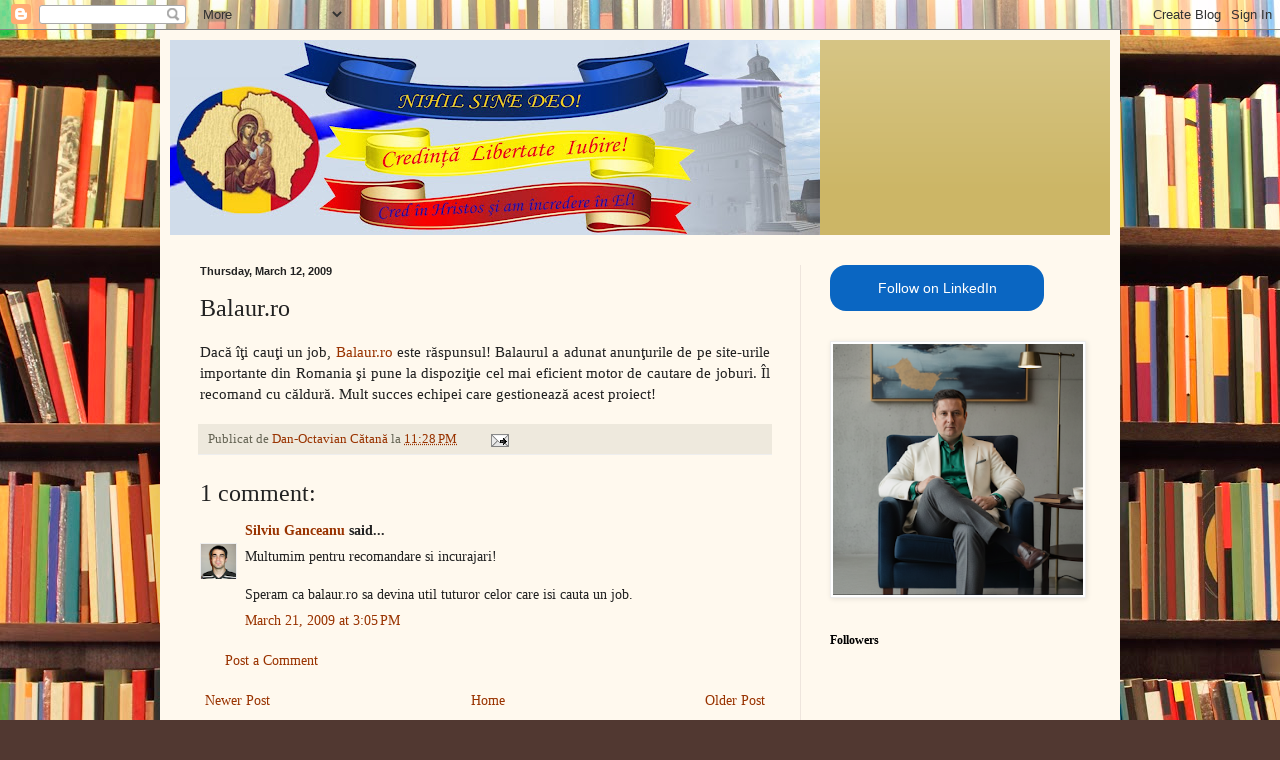

--- FILE ---
content_type: text/html; charset=UTF-8
request_url: https://danoctaviancatana.blogspot.com/2009/03/balaurro.html
body_size: 23248
content:
<!DOCTYPE html>
<html class='v2' dir='ltr' lang='en'>
<head>
<link href='https://www.blogger.com/static/v1/widgets/335934321-css_bundle_v2.css' rel='stylesheet' type='text/css'/>
<meta content='width=1100' name='viewport'/>
<meta content='text/html; charset=UTF-8' http-equiv='Content-Type'/>
<meta content='blogger' name='generator'/>
<link href='https://danoctaviancatana.blogspot.com/favicon.ico' rel='icon' type='image/x-icon'/>
<link href='http://danoctaviancatana.blogspot.com/2009/03/balaurro.html' rel='canonical'/>
<link rel="alternate" type="application/atom+xml" title="NIHIL SINE DEO! - Atom" href="https://danoctaviancatana.blogspot.com/feeds/posts/default" />
<link rel="alternate" type="application/rss+xml" title="NIHIL SINE DEO! - RSS" href="https://danoctaviancatana.blogspot.com/feeds/posts/default?alt=rss" />
<link rel="service.post" type="application/atom+xml" title="NIHIL SINE DEO! - Atom" href="https://www.blogger.com/feeds/727273877434609389/posts/default" />

<link rel="alternate" type="application/atom+xml" title="NIHIL SINE DEO! - Atom" href="https://danoctaviancatana.blogspot.com/feeds/789146958922027259/comments/default" />
<!--Can't find substitution for tag [blog.ieCssRetrofitLinks]-->
<meta content='http://danoctaviancatana.blogspot.com/2009/03/balaurro.html' property='og:url'/>
<meta content='Balaur.ro' property='og:title'/>
<meta content='Dacă îţi cauţi un job, Balaur.ro  este răspunsul! Balaurul a adunat anunţurile de pe site-urile importante din Romania şi  pune la dispoziţi...' property='og:description'/>
<title>NIHIL SINE DEO!: Balaur.ro</title>
<style id='page-skin-1' type='text/css'><!--
/*
-----------------------------------------------
Blogger Template Style
Name:     Simple
Designer: Blogger
URL:      www.blogger.com
----------------------------------------------- */
/* Content
----------------------------------------------- */
body {
font: normal normal 14px Georgia, Utopia, 'Palatino Linotype', Palatino, serif;
color: #222222;
background: #513831 url(//themes.googleusercontent.com/image?id=1KH22PlFqsiVYxboQNAoJjYmRbw5M4REHmdJbHT5M2x9zVMGrCqwSjZvaQW_A10KPc6Il) repeat scroll top center /* Credit: luoman (https://www.istockphoto.com/googleimages.php?id=11394138&amp;platform=blogger) */;
padding: 0 40px 40px 40px;
}
html body .region-inner {
min-width: 0;
max-width: 100%;
width: auto;
}
h2 {
font-size: 22px;
}
a:link {
text-decoration:none;
color: #993300;
}
a:visited {
text-decoration:none;
color: #888888;
}
a:hover {
text-decoration:underline;
color: #ff1900;
}
.body-fauxcolumn-outer .fauxcolumn-inner {
background: transparent none repeat scroll top left;
_background-image: none;
}
.body-fauxcolumn-outer .cap-top {
position: absolute;
z-index: 1;
height: 400px;
width: 100%;
}
.body-fauxcolumn-outer .cap-top .cap-left {
width: 100%;
background: transparent none repeat-x scroll top left;
_background-image: none;
}
.content-outer {
-moz-box-shadow: 0 0 40px rgba(0, 0, 0, .15);
-webkit-box-shadow: 0 0 5px rgba(0, 0, 0, .15);
-goog-ms-box-shadow: 0 0 10px #333333;
box-shadow: 0 0 40px rgba(0, 0, 0, .15);
margin-bottom: 1px;
}
.content-inner {
padding: 10px 10px;
}
.content-inner {
background-color: #fff9ee;
}
/* Header
----------------------------------------------- */
.header-outer {
background: #ccb666 url(https://resources.blogblog.com/blogblog/data/1kt/simple/gradients_light.png) repeat-x scroll 0 -400px;
_background-image: none;
}
.Header h1 {
font: normal normal 48px Georgia, Utopia, 'Palatino Linotype', Palatino, serif;
color: #ffffff;
text-shadow: 1px 2px 3px rgba(0, 0, 0, .2);
}
.Header h1 a {
color: #ffffff;
}
.Header .description {
font-size: 140%;
color: #ffffff;
}
.header-inner .Header .titlewrapper {
padding: 22px 30px;
}
.header-inner .Header .descriptionwrapper {
padding: 0 30px;
}
/* Tabs
----------------------------------------------- */
.tabs-inner .section:first-child {
border-top: 0 solid #eee5dd;
}
.tabs-inner .section:first-child ul {
margin-top: -0;
border-top: 0 solid #eee5dd;
border-left: 0 solid #eee5dd;
border-right: 0 solid #eee5dd;
}
.tabs-inner .widget ul {
background: #fff9ee none repeat-x scroll 0 -800px;
_background-image: none;
border-bottom: 1px solid #eee5dd;
margin-top: 0;
margin-left: -30px;
margin-right: -30px;
}
.tabs-inner .widget li a {
display: inline-block;
padding: .6em 1em;
font: normal normal 16px Georgia, Utopia, 'Palatino Linotype', Palatino, serif;
color: #998877;
border-left: 1px solid #fff9ee;
border-right: 1px solid #eee5dd;
}
.tabs-inner .widget li:first-child a {
border-left: none;
}
.tabs-inner .widget li.selected a, .tabs-inner .widget li a:hover {
color: #000000;
background-color: #fff9ee;
text-decoration: none;
}
/* Columns
----------------------------------------------- */
.main-outer {
border-top: 0 solid #eee5dd;
}
.fauxcolumn-left-outer .fauxcolumn-inner {
border-right: 1px solid #eee5dd;
}
.fauxcolumn-right-outer .fauxcolumn-inner {
border-left: 1px solid #eee5dd;
}
/* Headings
----------------------------------------------- */
div.widget > h2,
div.widget h2.title {
margin: 0 0 1em 0;
font: normal bold 12px Georgia, Utopia, 'Palatino Linotype', Palatino, serif;
color: #000000;
}
/* Widgets
----------------------------------------------- */
.widget .zippy {
color: #999999;
text-shadow: 2px 2px 1px rgba(0, 0, 0, .1);
}
.widget .popular-posts ul {
list-style: none;
}
/* Posts
----------------------------------------------- */
h2.date-header {
font: normal bold 11px Arial, Tahoma, Helvetica, FreeSans, sans-serif;
}
.date-header span {
background-color: transparent;
color: #222222;
padding: inherit;
letter-spacing: inherit;
margin: inherit;
}
.main-inner {
padding-top: 30px;
padding-bottom: 30px;
}
.main-inner .column-center-inner {
padding: 0 15px;
}
.main-inner .column-center-inner .section {
margin: 0 15px;
}
.post {
margin: 0 0 25px 0;
}
h3.post-title, .comments h4 {
font: normal normal 24px Georgia, Utopia, 'Palatino Linotype', Palatino, serif;
margin: .75em 0 0;
}
.post-body {
font-size: 110%;
line-height: 1.4;
position: relative;
}
.post-body img, .post-body .tr-caption-container, .Profile img, .Image img,
.BlogList .item-thumbnail img {
padding: 2px;
background: #ffffff;
border: 1px solid #eeeeee;
-moz-box-shadow: 1px 1px 5px rgba(0, 0, 0, .1);
-webkit-box-shadow: 1px 1px 5px rgba(0, 0, 0, .1);
box-shadow: 1px 1px 5px rgba(0, 0, 0, .1);
}
.post-body img, .post-body .tr-caption-container {
padding: 5px;
}
.post-body .tr-caption-container {
color: #222222;
}
.post-body .tr-caption-container img {
padding: 0;
background: transparent;
border: none;
-moz-box-shadow: 0 0 0 rgba(0, 0, 0, .1);
-webkit-box-shadow: 0 0 0 rgba(0, 0, 0, .1);
box-shadow: 0 0 0 rgba(0, 0, 0, .1);
}
.post-header {
margin: 0 0 1.5em;
line-height: 1.6;
font-size: 90%;
}
.post-footer {
margin: 20px -2px 0;
padding: 5px 10px;
color: #666555;
background-color: #eee9dd;
border-bottom: 1px solid #eeeeee;
line-height: 1.6;
font-size: 90%;
}
#comments .comment-author {
padding-top: 1.5em;
border-top: 1px solid #eee5dd;
background-position: 0 1.5em;
}
#comments .comment-author:first-child {
padding-top: 0;
border-top: none;
}
.avatar-image-container {
margin: .2em 0 0;
}
#comments .avatar-image-container img {
border: 1px solid #eeeeee;
}
/* Comments
----------------------------------------------- */
.comments .comments-content .icon.blog-author {
background-repeat: no-repeat;
background-image: url([data-uri]);
}
.comments .comments-content .loadmore a {
border-top: 1px solid #999999;
border-bottom: 1px solid #999999;
}
.comments .comment-thread.inline-thread {
background-color: #eee9dd;
}
.comments .continue {
border-top: 2px solid #999999;
}
/* Accents
---------------------------------------------- */
.section-columns td.columns-cell {
border-left: 1px solid #eee5dd;
}
.blog-pager {
background: transparent none no-repeat scroll top center;
}
.blog-pager-older-link, .home-link,
.blog-pager-newer-link {
background-color: #fff9ee;
padding: 5px;
}
.footer-outer {
border-top: 0 dashed #bbbbbb;
}
/* Mobile
----------------------------------------------- */
body.mobile  {
background-size: auto;
}
.mobile .body-fauxcolumn-outer {
background: transparent none repeat scroll top left;
}
.mobile .body-fauxcolumn-outer .cap-top {
background-size: 100% auto;
}
.mobile .content-outer {
-webkit-box-shadow: 0 0 3px rgba(0, 0, 0, .15);
box-shadow: 0 0 3px rgba(0, 0, 0, .15);
}
.mobile .tabs-inner .widget ul {
margin-left: 0;
margin-right: 0;
}
.mobile .post {
margin: 0;
}
.mobile .main-inner .column-center-inner .section {
margin: 0;
}
.mobile .date-header span {
padding: 0.1em 10px;
margin: 0 -10px;
}
.mobile h3.post-title {
margin: 0;
}
.mobile .blog-pager {
background: transparent none no-repeat scroll top center;
}
.mobile .footer-outer {
border-top: none;
}
.mobile .main-inner, .mobile .footer-inner {
background-color: #fff9ee;
}
.mobile-index-contents {
color: #222222;
}
.mobile-link-button {
background-color: #993300;
}
.mobile-link-button a:link, .mobile-link-button a:visited {
color: #ffffff;
}
.mobile .tabs-inner .section:first-child {
border-top: none;
}
.mobile .tabs-inner .PageList .widget-content {
background-color: #fff9ee;
color: #000000;
border-top: 1px solid #eee5dd;
border-bottom: 1px solid #eee5dd;
}
.mobile .tabs-inner .PageList .widget-content .pagelist-arrow {
border-left: 1px solid #eee5dd;
}

--></style>
<style id='template-skin-1' type='text/css'><!--
body {
min-width: 960px;
}
.content-outer, .content-fauxcolumn-outer, .region-inner {
min-width: 960px;
max-width: 960px;
_width: 960px;
}
.main-inner .columns {
padding-left: 0;
padding-right: 310px;
}
.main-inner .fauxcolumn-center-outer {
left: 0;
right: 310px;
/* IE6 does not respect left and right together */
_width: expression(this.parentNode.offsetWidth -
parseInt("0") -
parseInt("310px") + 'px');
}
.main-inner .fauxcolumn-left-outer {
width: 0;
}
.main-inner .fauxcolumn-right-outer {
width: 310px;
}
.main-inner .column-left-outer {
width: 0;
right: 100%;
margin-left: -0;
}
.main-inner .column-right-outer {
width: 310px;
margin-right: -310px;
}
#layout {
min-width: 0;
}
#layout .content-outer {
min-width: 0;
width: 800px;
}
#layout .region-inner {
min-width: 0;
width: auto;
}
body#layout div.add_widget {
padding: 8px;
}
body#layout div.add_widget a {
margin-left: 32px;
}
--></style>
<style>
    body {background-image:url(\/\/themes.googleusercontent.com\/image?id=1KH22PlFqsiVYxboQNAoJjYmRbw5M4REHmdJbHT5M2x9zVMGrCqwSjZvaQW_A10KPc6Il);}
    
@media (max-width: 200px) { body {background-image:url(\/\/themes.googleusercontent.com\/image?id=1KH22PlFqsiVYxboQNAoJjYmRbw5M4REHmdJbHT5M2x9zVMGrCqwSjZvaQW_A10KPc6Il&options=w200);}}
@media (max-width: 400px) and (min-width: 201px) { body {background-image:url(\/\/themes.googleusercontent.com\/image?id=1KH22PlFqsiVYxboQNAoJjYmRbw5M4REHmdJbHT5M2x9zVMGrCqwSjZvaQW_A10KPc6Il&options=w400);}}
@media (max-width: 800px) and (min-width: 401px) { body {background-image:url(\/\/themes.googleusercontent.com\/image?id=1KH22PlFqsiVYxboQNAoJjYmRbw5M4REHmdJbHT5M2x9zVMGrCqwSjZvaQW_A10KPc6Il&options=w800);}}
@media (max-width: 1200px) and (min-width: 801px) { body {background-image:url(\/\/themes.googleusercontent.com\/image?id=1KH22PlFqsiVYxboQNAoJjYmRbw5M4REHmdJbHT5M2x9zVMGrCqwSjZvaQW_A10KPc6Il&options=w1200);}}
/* Last tag covers anything over one higher than the previous max-size cap. */
@media (min-width: 1201px) { body {background-image:url(\/\/themes.googleusercontent.com\/image?id=1KH22PlFqsiVYxboQNAoJjYmRbw5M4REHmdJbHT5M2x9zVMGrCqwSjZvaQW_A10KPc6Il&options=w1600);}}
  </style>
<link href='https://www.blogger.com/dyn-css/authorization.css?targetBlogID=727273877434609389&amp;zx=34e46652-9243-4380-abb2-b784a0743119' media='none' onload='if(media!=&#39;all&#39;)media=&#39;all&#39;' rel='stylesheet'/><noscript><link href='https://www.blogger.com/dyn-css/authorization.css?targetBlogID=727273877434609389&amp;zx=34e46652-9243-4380-abb2-b784a0743119' rel='stylesheet'/></noscript>
<meta name='google-adsense-platform-account' content='ca-host-pub-1556223355139109'/>
<meta name='google-adsense-platform-domain' content='blogspot.com'/>

</head>
<body class='loading variant-literate'>
<div class='navbar section' id='navbar' name='Navbar'><div class='widget Navbar' data-version='1' id='Navbar1'><script type="text/javascript">
    function setAttributeOnload(object, attribute, val) {
      if(window.addEventListener) {
        window.addEventListener('load',
          function(){ object[attribute] = val; }, false);
      } else {
        window.attachEvent('onload', function(){ object[attribute] = val; });
      }
    }
  </script>
<div id="navbar-iframe-container"></div>
<script type="text/javascript" src="https://apis.google.com/js/platform.js"></script>
<script type="text/javascript">
      gapi.load("gapi.iframes:gapi.iframes.style.bubble", function() {
        if (gapi.iframes && gapi.iframes.getContext) {
          gapi.iframes.getContext().openChild({
              url: 'https://www.blogger.com/navbar/727273877434609389?po\x3d789146958922027259\x26origin\x3dhttps://danoctaviancatana.blogspot.com',
              where: document.getElementById("navbar-iframe-container"),
              id: "navbar-iframe"
          });
        }
      });
    </script><script type="text/javascript">
(function() {
var script = document.createElement('script');
script.type = 'text/javascript';
script.src = '//pagead2.googlesyndication.com/pagead/js/google_top_exp.js';
var head = document.getElementsByTagName('head')[0];
if (head) {
head.appendChild(script);
}})();
</script>
</div></div>
<div class='body-fauxcolumns'>
<div class='fauxcolumn-outer body-fauxcolumn-outer'>
<div class='cap-top'>
<div class='cap-left'></div>
<div class='cap-right'></div>
</div>
<div class='fauxborder-left'>
<div class='fauxborder-right'></div>
<div class='fauxcolumn-inner'>
</div>
</div>
<div class='cap-bottom'>
<div class='cap-left'></div>
<div class='cap-right'></div>
</div>
</div>
</div>
<div class='content'>
<div class='content-fauxcolumns'>
<div class='fauxcolumn-outer content-fauxcolumn-outer'>
<div class='cap-top'>
<div class='cap-left'></div>
<div class='cap-right'></div>
</div>
<div class='fauxborder-left'>
<div class='fauxborder-right'></div>
<div class='fauxcolumn-inner'>
</div>
</div>
<div class='cap-bottom'>
<div class='cap-left'></div>
<div class='cap-right'></div>
</div>
</div>
</div>
<div class='content-outer'>
<div class='content-cap-top cap-top'>
<div class='cap-left'></div>
<div class='cap-right'></div>
</div>
<div class='fauxborder-left content-fauxborder-left'>
<div class='fauxborder-right content-fauxborder-right'></div>
<div class='content-inner'>
<header>
<div class='header-outer'>
<div class='header-cap-top cap-top'>
<div class='cap-left'></div>
<div class='cap-right'></div>
</div>
<div class='fauxborder-left header-fauxborder-left'>
<div class='fauxborder-right header-fauxborder-right'></div>
<div class='region-inner header-inner'>
<div class='header section' id='header' name='Header'><div class='widget Header' data-version='1' id='Header1'>
<div id='header-inner'>
<a href='https://danoctaviancatana.blogspot.com/' style='display: block'>
<img alt='NIHIL SINE DEO!' height='195px; ' id='Header1_headerimg' src='https://blogger.googleusercontent.com/img/b/R29vZ2xl/AVvXsEhmrGn5zMHvcWpFeR6vHIwXIBdADuErCcTO32mspqWI4_3LAtuX9WsMXUQ-i03E1XDj7j55BuKvKd2ihWNylFTWffCUmjgqskF7av1bN-JcdQ-cU2N5sQdDMoyr69SsfA3QMXsrCH0_gPY/s650/antet03.jpg' style='display: block' width='650px; '/>
</a>
</div>
</div></div>
</div>
</div>
<div class='header-cap-bottom cap-bottom'>
<div class='cap-left'></div>
<div class='cap-right'></div>
</div>
</div>
</header>
<div class='tabs-outer'>
<div class='tabs-cap-top cap-top'>
<div class='cap-left'></div>
<div class='cap-right'></div>
</div>
<div class='fauxborder-left tabs-fauxborder-left'>
<div class='fauxborder-right tabs-fauxborder-right'></div>
<div class='region-inner tabs-inner'>
<div class='tabs no-items section' id='crosscol' name='Cross-Column'></div>
<div class='tabs no-items section' id='crosscol-overflow' name='Cross-Column 2'></div>
</div>
</div>
<div class='tabs-cap-bottom cap-bottom'>
<div class='cap-left'></div>
<div class='cap-right'></div>
</div>
</div>
<div class='main-outer'>
<div class='main-cap-top cap-top'>
<div class='cap-left'></div>
<div class='cap-right'></div>
</div>
<div class='fauxborder-left main-fauxborder-left'>
<div class='fauxborder-right main-fauxborder-right'></div>
<div class='region-inner main-inner'>
<div class='columns fauxcolumns'>
<div class='fauxcolumn-outer fauxcolumn-center-outer'>
<div class='cap-top'>
<div class='cap-left'></div>
<div class='cap-right'></div>
</div>
<div class='fauxborder-left'>
<div class='fauxborder-right'></div>
<div class='fauxcolumn-inner'>
</div>
</div>
<div class='cap-bottom'>
<div class='cap-left'></div>
<div class='cap-right'></div>
</div>
</div>
<div class='fauxcolumn-outer fauxcolumn-left-outer'>
<div class='cap-top'>
<div class='cap-left'></div>
<div class='cap-right'></div>
</div>
<div class='fauxborder-left'>
<div class='fauxborder-right'></div>
<div class='fauxcolumn-inner'>
</div>
</div>
<div class='cap-bottom'>
<div class='cap-left'></div>
<div class='cap-right'></div>
</div>
</div>
<div class='fauxcolumn-outer fauxcolumn-right-outer'>
<div class='cap-top'>
<div class='cap-left'></div>
<div class='cap-right'></div>
</div>
<div class='fauxborder-left'>
<div class='fauxborder-right'></div>
<div class='fauxcolumn-inner'>
</div>
</div>
<div class='cap-bottom'>
<div class='cap-left'></div>
<div class='cap-right'></div>
</div>
</div>
<!-- corrects IE6 width calculation -->
<div class='columns-inner'>
<div class='column-center-outer'>
<div class='column-center-inner'>
<div class='main section' id='main' name='Main'><div class='widget Blog' data-version='1' id='Blog1'>
<div class='blog-posts hfeed'>

          <div class="date-outer">
        
<h2 class='date-header'><span>Thursday, March 12, 2009</span></h2>

          <div class="date-posts">
        
<div class='post-outer'>
<div class='post hentry uncustomized-post-template' itemprop='blogPost' itemscope='itemscope' itemtype='http://schema.org/BlogPosting'>
<meta content='727273877434609389' itemprop='blogId'/>
<meta content='789146958922027259' itemprop='postId'/>
<a name='789146958922027259'></a>
<h3 class='post-title entry-title' itemprop='name'>
Balaur.ro
</h3>
<div class='post-header'>
<div class='post-header-line-1'></div>
</div>
<div class='post-body entry-content' id='post-body-789146958922027259' itemprop='description articleBody'>
<div style="text-align: justify;">Dacă îţi cauţi un job, <a href="http://balaur.ro/">Balaur.ro</a> este răspunsul! Balaurul a adunat anunţurile de pe site-urile importante din Romania şi  pune la dispoziţie cel mai eficient motor de cautare de joburi. Îl recomand cu căldură. Mult succes echipei care gestionează acest proiect!<br /></div>
<div style='clear: both;'></div>
</div>
<div class='post-footer'>
<div class='post-footer-line post-footer-line-1'>
<span class='post-author vcard'>
Publicat de
<span class='fn' itemprop='author' itemscope='itemscope' itemtype='http://schema.org/Person'>
<meta content='https://www.blogger.com/profile/12503297230104131136' itemprop='url'/>
<a class='g-profile' href='https://www.blogger.com/profile/12503297230104131136' rel='author' title='author profile'>
<span itemprop='name'>Dan-Octavian Cătană</span>
</a>
</span>
</span>
<span class='post-timestamp'>
la
<meta content='http://danoctaviancatana.blogspot.com/2009/03/balaurro.html' itemprop='url'/>
<a class='timestamp-link' href='https://danoctaviancatana.blogspot.com/2009/03/balaurro.html' rel='bookmark' title='permanent link'><abbr class='published' itemprop='datePublished' title='2009-03-12T23:28:00+02:00'>11:28&#8239;PM</abbr></a>
</span>
<span class='post-comment-link'>
</span>
<span class='post-icons'>
<span class='item-action'>
<a href='https://www.blogger.com/email-post/727273877434609389/789146958922027259' title='Email Post'>
<img alt='' class='icon-action' height='13' src='https://resources.blogblog.com/img/icon18_email.gif' width='18'/>
</a>
</span>
<span class='item-control blog-admin pid-1290132664'>
<a href='https://www.blogger.com/post-edit.g?blogID=727273877434609389&postID=789146958922027259&from=pencil' title='Edit Post'>
<img alt='' class='icon-action' height='18' src='https://resources.blogblog.com/img/icon18_edit_allbkg.gif' width='18'/>
</a>
</span>
</span>
<div class='post-share-buttons goog-inline-block'>
</div>
</div>
<div class='post-footer-line post-footer-line-2'>
<span class='post-labels'>
</span>
</div>
<div class='post-footer-line post-footer-line-3'>
<span class='post-location'>
</span>
</div>
</div>
</div>
<div class='comments' id='comments'>
<a name='comments'></a>
<h4>1 comment:</h4>
<div id='Blog1_comments-block-wrapper'>
<dl class='avatar-comment-indent' id='comments-block'>
<dt class='comment-author ' id='c8931199872206291917'>
<a name='c8931199872206291917'></a>
<div class="avatar-image-container vcard"><span dir="ltr"><a href="https://www.blogger.com/profile/01387777010050758620" target="" rel="nofollow" onclick="" class="avatar-hovercard" id="av-8931199872206291917-01387777010050758620"><img src="https://resources.blogblog.com/img/blank.gif" width="35" height="35" class="delayLoad" style="display: none;" longdesc="//blogger.googleusercontent.com/img/b/R29vZ2xl/AVvXsEhGsh2STaqq4hAWMqU8SGNTidgik8r0QzG3BTWz_sydgh70M5zZSTkpM3jWQg5gDUkdKBhHHSu3nQ4iLR9Vnpnkt2VV8cA8NKGEx1Qk2pvhXr69OgGz1VBYuqzgM8wiK2g/s45-c/avatar_1e2b15815298_128.png" alt="" title="Silviu Ganceanu">

<noscript><img src="//blogger.googleusercontent.com/img/b/R29vZ2xl/AVvXsEhGsh2STaqq4hAWMqU8SGNTidgik8r0QzG3BTWz_sydgh70M5zZSTkpM3jWQg5gDUkdKBhHHSu3nQ4iLR9Vnpnkt2VV8cA8NKGEx1Qk2pvhXr69OgGz1VBYuqzgM8wiK2g/s45-c/avatar_1e2b15815298_128.png" width="35" height="35" class="photo" alt=""></noscript></a></span></div>
<a href='https://www.blogger.com/profile/01387777010050758620' rel='nofollow'>Silviu Ganceanu</a>
said...
</dt>
<dd class='comment-body' id='Blog1_cmt-8931199872206291917'>
<p>
Multumim pentru recomandare si incurajari!<BR/><BR/>Speram ca balaur.ro sa devina util tuturor celor care isi cauta un job.
</p>
</dd>
<dd class='comment-footer'>
<span class='comment-timestamp'>
<a href='https://danoctaviancatana.blogspot.com/2009/03/balaurro.html?showComment=1237640700000#c8931199872206291917' title='comment permalink'>
March 21, 2009 at 3:05&#8239;PM
</a>
<span class='item-control blog-admin pid-997660477'>
<a class='comment-delete' href='https://www.blogger.com/comment/delete/727273877434609389/8931199872206291917' title='Delete Comment'>
<img src='https://resources.blogblog.com/img/icon_delete13.gif'/>
</a>
</span>
</span>
</dd>
</dl>
</div>
<p class='comment-footer'>
<a href='https://www.blogger.com/comment/fullpage/post/727273877434609389/789146958922027259' onclick=''>Post a Comment</a>
</p>
</div>
</div>

        </div></div>
      
</div>
<div class='blog-pager' id='blog-pager'>
<span id='blog-pager-newer-link'>
<a class='blog-pager-newer-link' href='https://danoctaviancatana.blogspot.com/2009/03/100-most-common-english-words.html' id='Blog1_blog-pager-newer-link' title='Newer Post'>Newer Post</a>
</span>
<span id='blog-pager-older-link'>
<a class='blog-pager-older-link' href='https://danoctaviancatana.blogspot.com/2009/03/how-to-negotiate-candidate-salary-and.html' id='Blog1_blog-pager-older-link' title='Older Post'>Older Post</a>
</span>
<a class='home-link' href='https://danoctaviancatana.blogspot.com/'>Home</a>
</div>
<div class='clear'></div>
<div class='post-feeds'>
<div class='feed-links'>
Subscribe to:
<a class='feed-link' href='https://danoctaviancatana.blogspot.com/feeds/789146958922027259/comments/default' target='_blank' type='application/atom+xml'>Post Comments (Atom)</a>
</div>
</div>
</div><div class='widget Text' data-version='1' id='Text1'>
<div class='widget-content'>
<span style="color: rgb(51, 51, 255);"><span><div><span style="color: rgb(51, 51, 255);"><span>Si Deus nobiscum, quis contra nos?</span></span></div>Îndrăzneşte să cunoşti!<br/>Ducit Amor Patriae<br/>Tot ceea ce este necesar ca răul să triumfe este ca oamenii buni să stea cu mâinile în sân.</span> (Edmund Burke)<br/>Încearcă să nu fii un om de succes, ci un om de valoare! (Albert Einstein)<br/>Nu voi fi un om obişnuit pentru că am dreptul să fiu extraordinar. (Peter O`Toole)<br/>Modestia este, faţă de merit, ceea ce este umbra pentru figurile dintr-un tablou: îi dau forţă şi relief. (La Bruyere)<br/>Maestru este numai acela care este dăruit cu harul de a învăţa pe alţii. Cu adevărat maestru este numai cel care, având el însuşi multă bogăţie sufletească, ştie să dea tot, ştiinţă, pricepere şi suflet, fără intenţii preconcepute şi fără să aştepte nimic în schimb. (Octavian Fodor)</span><span style="font-weight: bold;"><br/></span><div><span style="color: rgb(51, 51, 255);">Talent hits a target no one else can hit, genius hits a target no one else can see. (Schopenhauer)<br/>We are what we repeatedly do. Excellence, then, is not an act, but a habit. (Aristotle)<br/></span><div><span class="Apple-style-span"><span class="Apple-style-span" style="border-collapse: collapse;  line-height: 15px;font-size:11px;" ><br/></span></span></div></div>
</div>
<div class='clear'></div>
</div></div>
</div>
</div>
<div class='column-left-outer'>
<div class='column-left-inner'>
<aside>
</aside>
</div>
</div>
<div class='column-right-outer'>
<div class='column-right-inner'>
<aside>
<div class='sidebar section' id='sidebar-right-1'><div class='widget HTML' data-version='1' id='HTML2'>
<div class='widget-content'>
<style>
        .libutton {
          display: flex;
          flex-direction: column;
          justify-content: center;
          padding: 7px;
          text-align: center;
          outline: none;
          text-decoration: none !important;
          color: #ffffff !important;
          width: 200px;
          height: 32px;
          border-radius: 16px;
          background-color: #0A66C2;
          font-family: "SF Pro Text", Helvetica, sans-serif;
        }
      </style>
<a class="libutton" href="https://www.linkedin.com/comm/mynetwork/discovery-see-all?usecase=PEOPLE_FOLLOWS&followMember=danoctaviancatana" target="_blank">Follow on LinkedIn</a>
</div>
<div class='clear'></div>
</div><div class='widget Image' data-version='1' id='Image1'>
<div class='widget-content'>
<img alt='' height='303' id='Image1_img' src='https://blogger.googleusercontent.com/img/a/AVvXsEhpA365GtKy9Olk7Fph_p-BJnLQsrGKH6b1ksMqDo4jjRM14EA7WLboU2PIyJoAZU2LoVwv3UeftZPrckErL4Cns-2RPcLZEQcE-2lFe8gztaHD8Yj2qpeRa_8hdt_KrGpUURcHw5ErrXwlzuiAP4cuvp5lZtXfD_Wk_GeaaEJlq1rhF7e63nFpiRtgRCc=s303' width='302'/>
<br/>
</div>
<div class='clear'></div>
</div><div class='widget Followers' data-version='1' id='Followers1'>
<h2 class='title'>Followers</h2>
<div class='widget-content'>
<div id='Followers1-wrapper'>
<div style='margin-right:2px;'>
<div><script type="text/javascript" src="https://apis.google.com/js/platform.js"></script>
<div id="followers-iframe-container"></div>
<script type="text/javascript">
    window.followersIframe = null;
    function followersIframeOpen(url) {
      gapi.load("gapi.iframes", function() {
        if (gapi.iframes && gapi.iframes.getContext) {
          window.followersIframe = gapi.iframes.getContext().openChild({
            url: url,
            where: document.getElementById("followers-iframe-container"),
            messageHandlersFilter: gapi.iframes.CROSS_ORIGIN_IFRAMES_FILTER,
            messageHandlers: {
              '_ready': function(obj) {
                window.followersIframe.getIframeEl().height = obj.height;
              },
              'reset': function() {
                window.followersIframe.close();
                followersIframeOpen("https://www.blogger.com/followers/frame/727273877434609389?colors\x3dCgt0cmFuc3BhcmVudBILdHJhbnNwYXJlbnQaByMyMjIyMjIiByM5OTMzMDAqByNmZmY5ZWUyByMwMDAwMDA6ByMyMjIyMjJCByM5OTMzMDBKByM5OTk5OTlSByM5OTMzMDBaC3RyYW5zcGFyZW50\x26pageSize\x3d21\x26hl\x3den\x26origin\x3dhttps://danoctaviancatana.blogspot.com");
              },
              'open': function(url) {
                window.followersIframe.close();
                followersIframeOpen(url);
              }
            }
          });
        }
      });
    }
    followersIframeOpen("https://www.blogger.com/followers/frame/727273877434609389?colors\x3dCgt0cmFuc3BhcmVudBILdHJhbnNwYXJlbnQaByMyMjIyMjIiByM5OTMzMDAqByNmZmY5ZWUyByMwMDAwMDA6ByMyMjIyMjJCByM5OTMzMDBKByM5OTk5OTlSByM5OTMzMDBaC3RyYW5zcGFyZW50\x26pageSize\x3d21\x26hl\x3den\x26origin\x3dhttps://danoctaviancatana.blogspot.com");
  </script></div>
</div>
</div>
<div class='clear'></div>
</div>
</div><div class='widget Image' data-version='1' id='Image48'>
<div class='widget-content'>
<img alt='' height='72' id='Image48_img' src='https://blogger.googleusercontent.com/img/b/R29vZ2xl/AVvXsEieR6YGiZ7qnqxvaItb5oQEiOqCLKU6HS9SOxWC8W_cq75hJlof20kqvNIQax1T_ePlch8_dTPIxXSUBTTJwoL3zU3YWOKOpjm8nNmy8aKvgu_02Pd6Mx0u7Y8ZKlu6GdDTXy78hOs3bjQ/s150/cooltext551541190.png' width='150'/>
<br/>
</div>
<div class='clear'></div>
</div><div class='widget HTML' data-version='1' id='HTML1'>
<div class='widget-content'>
<a href="http://www.neticheta.ro" target="_blank"><img src="https://lh3.googleusercontent.com/blogger_img_proxy/AEn0k_tHFrsIVYwL59NNmlVE5e68aU68-DUkY_zv8jtmXK-J2G5i0OqmeIAi16DtzizBse--2vhf-Fbik_nS53yVSaewe8M24mbufXrCbFInebvkA5OpJL-ZhzjSNj6N_ldR5g=s0-d" alt="Acest site respecta neticheta" width="120" height="80" border="0"></a>
</div>
<div class='clear'></div>
</div><div class='widget Subscribe' data-version='1' id='Subscribe1'>
<div style='white-space:nowrap'>
<h2 class='title'>Subscribe To</h2>
<div class='widget-content'>
<div class='subscribe-wrapper subscribe-type-POST'>
<div class='subscribe expanded subscribe-type-POST' id='SW_READER_LIST_Subscribe1POST' style='display:none;'>
<div class='top'>
<span class='inner' onclick='return(_SW_toggleReaderList(event, "Subscribe1POST"));'>
<img class='subscribe-dropdown-arrow' src='https://resources.blogblog.com/img/widgets/arrow_dropdown.gif'/>
<img align='absmiddle' alt='' border='0' class='feed-icon' src='https://resources.blogblog.com/img/icon_feed12.png'/>
Posts
</span>
<div class='feed-reader-links'>
<a class='feed-reader-link' href='https://www.netvibes.com/subscribe.php?url=https%3A%2F%2Fdanoctaviancatana.blogspot.com%2Ffeeds%2Fposts%2Fdefault' target='_blank'>
<img src='https://resources.blogblog.com/img/widgets/subscribe-netvibes.png'/>
</a>
<a class='feed-reader-link' href='https://add.my.yahoo.com/content?url=https%3A%2F%2Fdanoctaviancatana.blogspot.com%2Ffeeds%2Fposts%2Fdefault' target='_blank'>
<img src='https://resources.blogblog.com/img/widgets/subscribe-yahoo.png'/>
</a>
<a class='feed-reader-link' href='https://danoctaviancatana.blogspot.com/feeds/posts/default' target='_blank'>
<img align='absmiddle' class='feed-icon' src='https://resources.blogblog.com/img/icon_feed12.png'/>
                  Atom
                </a>
</div>
</div>
<div class='bottom'></div>
</div>
<div class='subscribe' id='SW_READER_LIST_CLOSED_Subscribe1POST' onclick='return(_SW_toggleReaderList(event, "Subscribe1POST"));'>
<div class='top'>
<span class='inner'>
<img class='subscribe-dropdown-arrow' src='https://resources.blogblog.com/img/widgets/arrow_dropdown.gif'/>
<span onclick='return(_SW_toggleReaderList(event, "Subscribe1POST"));'>
<img align='absmiddle' alt='' border='0' class='feed-icon' src='https://resources.blogblog.com/img/icon_feed12.png'/>
Posts
</span>
</span>
</div>
<div class='bottom'></div>
</div>
</div>
<div class='subscribe-wrapper subscribe-type-PER_POST'>
<div class='subscribe expanded subscribe-type-PER_POST' id='SW_READER_LIST_Subscribe1PER_POST' style='display:none;'>
<div class='top'>
<span class='inner' onclick='return(_SW_toggleReaderList(event, "Subscribe1PER_POST"));'>
<img class='subscribe-dropdown-arrow' src='https://resources.blogblog.com/img/widgets/arrow_dropdown.gif'/>
<img align='absmiddle' alt='' border='0' class='feed-icon' src='https://resources.blogblog.com/img/icon_feed12.png'/>
Comments
</span>
<div class='feed-reader-links'>
<a class='feed-reader-link' href='https://www.netvibes.com/subscribe.php?url=https%3A%2F%2Fdanoctaviancatana.blogspot.com%2Ffeeds%2F789146958922027259%2Fcomments%2Fdefault' target='_blank'>
<img src='https://resources.blogblog.com/img/widgets/subscribe-netvibes.png'/>
</a>
<a class='feed-reader-link' href='https://add.my.yahoo.com/content?url=https%3A%2F%2Fdanoctaviancatana.blogspot.com%2Ffeeds%2F789146958922027259%2Fcomments%2Fdefault' target='_blank'>
<img src='https://resources.blogblog.com/img/widgets/subscribe-yahoo.png'/>
</a>
<a class='feed-reader-link' href='https://danoctaviancatana.blogspot.com/feeds/789146958922027259/comments/default' target='_blank'>
<img align='absmiddle' class='feed-icon' src='https://resources.blogblog.com/img/icon_feed12.png'/>
                  Atom
                </a>
</div>
</div>
<div class='bottom'></div>
</div>
<div class='subscribe' id='SW_READER_LIST_CLOSED_Subscribe1PER_POST' onclick='return(_SW_toggleReaderList(event, "Subscribe1PER_POST"));'>
<div class='top'>
<span class='inner'>
<img class='subscribe-dropdown-arrow' src='https://resources.blogblog.com/img/widgets/arrow_dropdown.gif'/>
<span onclick='return(_SW_toggleReaderList(event, "Subscribe1PER_POST"));'>
<img align='absmiddle' alt='' border='0' class='feed-icon' src='https://resources.blogblog.com/img/icon_feed12.png'/>
Comments
</span>
</span>
</div>
<div class='bottom'></div>
</div>
</div>
<div style='clear:both'></div>
</div>
</div>
<div class='clear'></div>
</div><div class='widget Image' data-version='1' id='Image50'>
<h2>In memoriam Steve Jobs (1955-2011)</h2>
<div class='widget-content'>
<img alt='In memoriam Steve Jobs (1955-2011)' height='164' id='Image50_img' src='https://blogger.googleusercontent.com/img/b/R29vZ2xl/AVvXsEg8G5oik2xXMEVEmGMwADJJ1j8fJeMe23B0cF68w6pxO5Orgc4taTXHE25_45QJ7a7TfoxkK1je8rXiWhVszJl8Rv3HrBtqWK5FU2_ViW_L6Fxt5wioeGR9HsSV5wBokNCzCw4oNU1BQGY/s180/The+Hero+Steve+Jobs.png' width='180'/>
<br/>
</div>
<div class='clear'></div>
</div><div class='widget Image' data-version='1' id='Image46'>
<h2>Asta-i România care-mi place!</h2>
<div class='widget-content'>
<a href='http://romania.infoturism.ro/'>
<img alt='Asta-i România care-mi place!' height='125' id='Image46_img' src='https://blogger.googleusercontent.com/img/b/R29vZ2xl/AVvXsEh6SSSioOBy1s15AeWGwTMq6fYSkVagYMfwfrB2IhCSFasyYfHl_lTs5zsg2lckKCqRXjRfCyUOjw64yYRdCg3PihQ5Ts5qLgAlLqys67pFLDniaxIWxAjlgGhS104FS8PwLxZ-DqNKoNg/s180/EL.jpeg' width='125'/>
</a>
<br/>
</div>
<div class='clear'></div>
</div><div class='widget Image' data-version='1' id='Image42'>
<h2>Institutul Ludwig von Mises Romania</h2>
<div class='widget-content'>
<a href='http://mises.ro/'>
<img alt='Institutul Ludwig von Mises Romania' height='152' id='Image42_img' src='https://blogger.googleusercontent.com/img/b/R29vZ2xl/AVvXsEg8XuKRAdMjVvFJNeE-_9mdfFJIp3RoDUlW-FbEO6YnU2ChxYML1W_KZY-JcJbUD_Xd_kuCHlBy399Gu32nD1miAHpVjnP16wxR9XsjwKa56igXccBjUZNkQkaVZI-LbcVpEv4HljuRTw0/s180/1.jpg' width='180'/>
</a>
<br/>
</div>
<div class='clear'></div>
</div><div class='widget Image' data-version='1' id='Image41'>
<h2>Ludwig von Mises</h2>
<div class='widget-content'>
<a href='https://mises.org/'>
<img alt='Ludwig von Mises' height='180' id='Image41_img' src='https://blogger.googleusercontent.com/img/b/R29vZ2xl/AVvXsEgMETfH5fYSzVkBiQDkONhrXELTYd_e0RlQ9mKV0aiN0SVJEPYot8f0Mb-VhzmZniKbrKM9x7Gglg3jDwwhu2tsuopbdXCEDXkp0WeqR7di2AdHwJnh4qsZYM-nGFRWVpE8Of0S_NkXG2Y/s180/misescrest.gif' width='140'/>
</a>
<br/>
</div>
<div class='clear'></div>
</div><div class='widget Image' data-version='1' id='Image40'>
<div class='widget-content'>
<a href='http://hr-partner.ro/'>
<img alt='' height='90' id='Image40_img' src='https://blogger.googleusercontent.com/img/b/R29vZ2xl/AVvXsEjiyC99gVyZhnRvz4DmUfl3chcjjFM-JMks3mn6iTz5SwxX4lyJK7PYAKBbNIf9KJHtCH5xlIOSW6b0hH1dPJrZ-ATGceNlr5QTxiRwQ57jVH5aGM28TT8AeEBbXuUMOKXdl4OI8bFvBs0/s180/HR+Partner.jpg' width='180'/>
</a>
<br/>
</div>
<div class='clear'></div>
</div>
<div class='widget HTML' data-version='1' id='HTML10'>
<div class='widget-content'>
<a href="http://www.zelist.ro/bloguriw/danoctaviancatana.blogspot.com" target="_blank"><img border="0" src="https://lh3.googleusercontent.com/blogger_img_proxy/AEn0k_tgHM_zg4cCBK45oFNFqZ9_d3OzHFeL9BvTaABIvIDyQGpQSMIXP13LunoYNrNiWs6T3sy_g7jCiwdcZ3AJ4VFUZQ_SpwvfU0UCF4r2LXY0ovE_gAKRGDAQlqFaBfZz52yn=s0-d"></a>
</div>
<div class='clear'></div>
</div><div class='widget Image' data-version='1' id='Image32'>
<h2>Portal HR</h2>
<div class='widget-content'>
<a href='http://portalhr.ro/'>
<img alt='Portal HR' height='125' id='Image32_img' src='https://blogger.googleusercontent.com/img/b/R29vZ2xl/AVvXsEidjz0xazXXEajFi65T1JGfby2VDTlWpPWxfcOavJRYcbwNbRt8aMA9d7t0NWTqi2b5QPUm4jTmE5RIYJPoRysCfi4qw-yJF6XaLBRCiMvaXyPXqpOVfJ6gybc_smZ8AtOa7vLC8KWoiws/s180/portalhr125x1251.jpg' width='125'/>
</a>
<br/>
</div>
<div class='clear'></div>
</div><div class='widget Image' data-version='1' id='Image4'>
<div class='widget-content'>
<img alt='' height='180' id='Image4_img' src='http://bp0.blogger.com/__ZQnehOCidY/R-5xoArQsGI/AAAAAAAAAJ0/WkHeyLwF3Ok/S180-s0-d/Stema+Romaniei.png' width='170'/>
<br/>
</div>
<div class='clear'></div>
</div><div class='widget Image' data-version='1' id='Image27'>
<div class='widget-content'>
<img alt='' height='115' id='Image27_img' src='https://blogger.googleusercontent.com/img/b/R29vZ2xl/AVvXsEjkz-TuKU4Vj3pCkpZbS5REenS62masoo1LYR3K3BpVhuubVcLY3d8mWYJ871fe8wvW3FB_ger7-me1e5olAT3I_EhsAoK4YqJrlVrP7W9sW-F5DLpVTgrjlIZ1h_Eq412cpO-v057OL9Y/s180/romania-5.jpg' width='180'/>
<br/>
</div>
<div class='clear'></div>
</div><div class='widget Image' data-version='1' id='Image33'>
<div class='widget-content'>
<img alt='' height='142' id='Image33_img' src='https://blogger.googleusercontent.com/img/b/R29vZ2xl/AVvXsEgsSRarHX3BkSmXbSnUC-8wQUd5VVg2Vow9M0G0Eo7DwnrfBHmWdi-kC9t8gahyphenhyphenlFToVQkwtpJtUOBl6IlbJ_k-9mHqp_86OMQ2RGLzGATEAnGXbAdfJwxgJORJlWasHsRTjkuPiPBee84/s180/romania_mare_01.jpg' width='180'/>
<br/>
</div>
<div class='clear'></div>
</div><div class='widget Image' data-version='1' id='Image44'>
<div class='widget-content'>
<img alt='' height='124' id='Image44_img' src='https://blogger.googleusercontent.com/img/b/R29vZ2xl/AVvXsEif2wcokfJlewYUIOPfJUtkd7ayEeTjORvQVyt5aoPW6vo-Z8lL2mTyOtu0-1KL3t6kRtlXJssDhWVSe1uMU9FK3fZKtYYlZU33uAe7G5-3Iph0aHByu8nGeog0SK_dQ2r2LuVd0a7fJeE/s180/romania+2.jpg' width='180'/>
<br/>
</div>
<div class='clear'></div>
</div><div class='widget Image' data-version='1' id='Image5'>
<h2>Mac</h2>
<div class='widget-content'>
<img alt='Mac' height='130' id='Image5_img' src='https://lh3.googleusercontent.com/blogger_img_proxy/AEn0k_uUIP00aq8S6Ivae8_Z8cwcFqeFb90-I4wOIvzR7SM-WxlM4NRPwRh5jp15kZkB-NQkNPFLU5sZBfyharLVAkSQ2H1mpwgnItmucvILmsl7yjriLJFTpMXqzeJTX1cUhiJjr03-SLTLJMg7jLcO=s0-d' width='130'/>
<br/>
</div>
<div class='clear'></div>
</div><div class='widget Profile' data-version='1' id='Profile1'>
<h2>Despre mine</h2>
<div class='widget-content'>
<a href='https://www.blogger.com/profile/12503297230104131136'><img alt='My photo' class='profile-img' height='80' src='//blogger.googleusercontent.com/img/b/R29vZ2xl/AVvXsEi6ug5M3622V6_KoRKXLznYYf3NtIQM-GUtXkmV4NtydMdk_CySY91MSYAntmCMBAdwEBQAVGcCTpUYjeXzhDO7czu_F6Cs4FttLbzjdS1JfVJg7XluKwn9KCCz8Sa4K99y3acg58Kw4Wh2R29euJYc0UGslz_GmNDdDQA_6nERBhMT1Q/s1600/2.png' width='53'/></a>
<dl class='profile-datablock'>
<dt class='profile-data'>
<a class='profile-name-link g-profile' href='https://www.blogger.com/profile/12503297230104131136' rel='author' style='background-image: url(//www.blogger.com/img/logo-16.png);'>
Dan-Octavian Cătană
</a>
</dt>
<dd class='profile-textblock'>Absolvent al Facultăţii de Comunicare şi Relaţii Publice "David Ogilvy" şi al Masteratului în Comunicare Managerială şi Resurse Umane al aceleiaşi facultăţi. Membru al Asociației Internaționale a Facilitatorilor (IAF), cu o experiență de peste 17 ani în HR. Îmi doresc să aprofundez domeniul resurselor umane pentru a reuşi să înţeleg lumea în care trăiesc şi să mă înţeleg eu însumi mai bine. Spirit analitic şi sintetic, sunt îndrăgostit de detaliu şi de adevărurile palpabile. Fiind un perfecţionist, sunt atras de tot ceea ce ţine de răbdare, ingeniozitate şi discernământ.Învăţ mereu si vreau să aplic ceea ce descopăr. Sunt compatibil cu profesionalismul în HR şi detest lucrurile făcute haotic. Sunt pasionat de munca pe care o fac, iar excelenţa este unitatea mea de măsură. Recunosc că sunt câteodată hipercritic, dar nu demolator. Nu doresc să îmi impun ideile fără o analiză profundă şi argumente. Îmi doresc să trăiesc în armonie cu cei din jurul meu.</dd>
</dl>
<a class='profile-link' href='https://www.blogger.com/profile/12503297230104131136' rel='author'>View my complete profile</a>
<div class='clear'></div>
</div>
</div><div class='widget Image' data-version='1' id='Image2'>
<div class='widget-content'>
<img alt='' height='180' id='Image2_img' src='//photos1.blogger.com/x/blogger2/3821/88778549491529/180/z/59568/gse_multipart28456.jpg' width='158'/>
<br/>
</div>
<div class='clear'></div>
</div><div class='widget Image' data-version='1' id='Image45'>
<div class='widget-content'>
<img alt='' height='180' id='Image45_img' src='https://blogger.googleusercontent.com/img/b/R29vZ2xl/AVvXsEgKB5bU7S8wNyywFbyJdrrSeoheVbqTcixV85LPJZJIrB5hOIxDjAiyDNk0a1s8jGajIEkvaqBrtxSZz5eCjHFiOndDQIe80YPPcPR_-BfzNE76s19pVqCRxw9mRuraC7UX7kz75B6pXc0/s180/1.gif' width='138'/>
<br/>
</div>
<div class='clear'></div>
</div><div class='widget Image' data-version='1' id='Image29'>
<div class='widget-content'>
<img alt='' height='380' id='Image29_img' src='https://blogger.googleusercontent.com/img/b/R29vZ2xl/AVvXsEizLCqNXif0QpyfdN3Ws8EOBGf0eFpB6QxGyOyZWqK54PbLBLjQ92bN3jXL-XyuH97grB0lVux6SIJtx9Glge1Szgc_DUft19NwA1rZhXKYMFHQd9-2HzMjSV784Tp9mU1bD1WOhc-7P00/s1600-r/profetie_arsenie_boca.jpg' width='140'/>
<br/>
</div>
<div class='clear'></div>
</div><div class='widget Image' data-version='1' id='Image18'>
<h2>Cărarea Împărăţiei</h2>
<div class='widget-content'>
<img alt='Cărarea Împărăţiei' height='180' id='Image18_img' src='https://blogger.googleusercontent.com/img/b/R29vZ2xl/AVvXsEhPAq6LNrK2aAKjW2yBlAe3zJnDp4H7hr-MbqPoAk2kYoREBynqfIzNwcARwEhE-og8qSEhLLxPYqamvHjP3UH4Gx76z7qKRzcDfDCKq1-ByE_O4aNNA_xGe5ohLlZzCS-Tk3jt3wX4CFs/s180/carareaimparatiei.jpg' width='124'/>
<br/>
</div>
<div class='clear'></div>
</div><div class='widget Image' data-version='1' id='Image23'>
<h2>Nicu Steinhardt</h2>
<div class='widget-content'>
<img alt='Nicu Steinhardt' height='180' id='Image23_img' src='https://blogger.googleusercontent.com/img/b/R29vZ2xl/AVvXsEg9HVDtB9CRLbHSMy6O5MHWk3qpsmnV3k9rnceQOhKEP6IK5aLq21kjf5kDWFtJd0wfa1qHxK2t3Eax_SFLjDrgnCfl9DwTEx_rjyUrEPrCe7G1EkmuatsuZD0oJQhIG1AcR0HMF7NxEKg/s180/daruind.jpg' width='119'/>
<br/>
</div>
<div class='clear'></div>
</div><div class='widget Image' data-version='1' id='Image36'>
<h2>Mircea Maliţa-Cuminţenia pământului</h2>
<div class='widget-content'>
<img alt='Mircea Maliţa-Cuminţenia pământului' height='180' id='Image36_img' src='https://blogger.googleusercontent.com/img/b/R29vZ2xl/AVvXsEjghR-KwkGxBGHSUSaieNqPDVpT_aWr6MEb04VOLGiwG4K1WjCoAIYzFAE5cTbfUy9nRa_BPknq2V58vCdh0mAOWocsATxfYWBkpm9gwrFPAqPG7rTFjIkW6RXJSkU0Vy5br-BSEhSRmkA/s180/cumintenia_pamantului_corin.jpg' width='134'/>
<br/>
</div>
<div class='clear'></div>
</div><div class='widget Image' data-version='1' id='Image25'>
<h2>Mircea Florian</h2>
<div class='widget-content'>
<img alt='Mircea Florian' height='180' id='Image25_img' src='https://blogger.googleusercontent.com/img/b/R29vZ2xl/AVvXsEgbrS34HdRcTU_iB_kFigSoOzESDBRceyb2R1DVpl0LmQmPi5i4OXavDw3xGD9W0Ui5R_t3I4zQRpPc6RATtnJHFoTo9dNPBOe_WkqQXBH_EQ_VsVglDvno9TjkviX-9MveNumj-sQcCGQ/s180/arta_de_a_suferi_editura_garamond.jpg' width='117'/>
<br/>
</div>
<div class='clear'></div>
</div><div class='widget Image' data-version='1' id='Image35'>
<h2>Nichifor Crainic-Cursurile de mistică</h2>
<div class='widget-content'>
<img alt='Nichifor Crainic-Cursurile de mistică' height='180' id='Image35_img' src='https://blogger.googleusercontent.com/img/b/R29vZ2xl/AVvXsEiR88b_Q1n7mwDSVe-cC6E7sUfZZiTsm4z-8t-flC_54nB8x8ekoJEDQXuZoZOnMtm-b5ELEV1aSPgzP03oa8SqsEhhr6ztRyfpFyWX07OTt2JLrRshYoYVwTa8b-Y5qNcY5I2yTCqk_hw/s180/crainic.jpg' width='127'/>
<br/>
</div>
<div class='clear'></div>
</div><div class='widget Image' data-version='1' id='Image24'>
<h2>Nichifor Crainic</h2>
<div class='widget-content'>
<img alt='Nichifor Crainic' height='180' id='Image24_img' src='https://blogger.googleusercontent.com/img/b/R29vZ2xl/AVvXsEiFoj9XFiGr9Y9nS3-9tnebGVCPk119YR4OYSv4gAOYhKLs1S5u94WZx8SARJdKLSAhsJPxwj1i1i4x9z47Vjmkkak0OvYFQ0Xgl0hPhzUqo1nRsUV-hZn_bV1QFCj-z013F5WzIYta_dA/s180/ortodoxie-si-etnocratie.jpg' width='135'/>
<br/>
</div>
<div class='clear'></div>
</div><div class='widget Image' data-version='1' id='Image17'>
<h2>Omul-tratat de antropologie creştină</h2>
<div class='widget-content'>
<img alt='Omul-tratat de antropologie creştină' height='180' id='Image17_img' src='https://blogger.googleusercontent.com/img/b/R29vZ2xl/AVvXsEhEOuIrXHtSaxzjnkhuwsTZUA1dPosiGx68OyJ390y1wLvS1qIMTEeL4W7gzF0R83u0glOiS1VOV7HMDzr5-Ukhm7jYJn0ZG822ZWZfsaIuWxnaVz5E3RYJDKEU7Qmihz56zHumdU53Ag0/s180/omul.jpg' width='117'/>
<br/>
</div>
<div class='clear'></div>
</div><div class='widget Image' data-version='1' id='Image15'>
<h2>Întoarcerea la Hristos</h2>
<div class='widget-content'>
<img alt='Întoarcerea la Hristos' height='180' id='Image15_img' src='https://blogger.googleusercontent.com/img/b/R29vZ2xl/AVvXsEiwcN0nTL7DSVFyVGUIevLLJ8pxuFmXecBf7Se_HYJAFfwp5imBIP82byQkVvBXUbS1X1085RNYhmB-nd0FpeP9gy9hmYFynhO1okTUOeeUf09MKEiTLTG-ZHzyU7jKpozbMY5Vy95HYak/s180/intoarcere_hristos.jpg' width='127'/>
<br/>
</div>
<div class='clear'></div>
</div><div class='widget Image' data-version='1' id='Image20'>
<h2>Nicolae Paulescu-omul şi opera sa medicală</h2>
<div class='widget-content'>
<img alt='Nicolae Paulescu-omul şi opera sa medicală' height='180' id='Image20_img' src='https://blogger.googleusercontent.com/img/b/R29vZ2xl/AVvXsEgG0Dm_jol93UsUaJyb9jkY-EyrfEGCNxaEJi_Lq0D6_M9M0upP9VZeEM64vR-Ku9xa0Vb8mE32mdiWWs71eNA5kTfRFcQUeRcgozpzzZeKufv7t2APYeWTwbgsllRHzzmxOlLkaXWnHHE/s180/nicolae.jpg' width='116'/>
<br/>
</div>
<div class='clear'></div>
</div><div class='widget Image' data-version='1' id='Image34'>
<h2>N.C.Paulescu- Instincte sociale, patimi și conflicte, remedii morale</h2>
<div class='widget-content'>
<img alt='N.C.Paulescu- Instincte sociale, patimi și conflicte, remedii morale' height='180' id='Image34_img' src='https://blogger.googleusercontent.com/img/b/R29vZ2xl/AVvXsEgaow1fRCrnpUS3KpIVa7U6jtpdkjQ5puBa_JqY4KSSENtuC73TPCUBHjK9sLkkrro-9z0z_AO2lbZfT7lDk5pDGeFmQu42D7z4TD_2IxfXhAeGrfL7bDF3epXi82UqN-92K7mIMaITX3w/s180/Paulescu.jpg' width='121'/>
<br/>
</div>
<div class='clear'></div>
</div><div class='widget Image' data-version='1' id='Image19'>
<h2>Cuvinte pentru fratele rămas departe</h2>
<div class='widget-content'>
<img alt='Cuvinte pentru fratele rămas departe' height='180' id='Image19_img' src='https://blogger.googleusercontent.com/img/b/R29vZ2xl/AVvXsEjmjYFztzsP9gGJcp0SOn87UK-RpYOqtGVIRotbZ9tVi9sKDgWa6TUFwgXXdoZqSuAO18-V47g1ZUVVmXQlObIVnvwObRYGOHeJaxDH2yS0VPRjDw8ak2-cbAwgcFafhMg8mOgb2521bT4/s180/cuvinte.jpg' width='123'/>
<br/>
</div>
<div class='clear'></div>
</div><div class='widget Image' data-version='1' id='Image8'>
<h2>Cine suntem</h2>
<div class='widget-content'>
<img alt='Cine suntem' height='180' id='Image8_img' src='https://blogger.googleusercontent.com/img/b/R29vZ2xl/AVvXsEgKuu61MihSRppXQxPQc_Nz2U4Qw19jLBf-7l_RZNVYa-Qh2ZGdB0zeSk_neGOVqzYhqRSPek4cLDPrsOXt-rZ-jApVXAmZbBwq-malbvfWLLjGSgdaQrc5PiifGSOkN1N9WsPWQwj96Tc/s180/puric-cine-suntem.jpg' width='135'/>
<br/>
</div>
<div class='clear'></div>
</div><div class='widget Image' data-version='1' id='Image14'>
<h2>Omul frumos</h2>
<div class='widget-content'>
<img alt='Omul frumos' height='180' id='Image14_img' src='//4.bp.blogspot.com/__ZQnehOCidY/SigYgKHZDeI/AAAAAAAAAZI/6gigfmB6IPo/S180/Omul+frumos.jpg' width='119'/>
<br/>
</div>
<div class='clear'></div>
</div><div class='widget Image' data-version='1' id='Image37'>
<h2>Renaşterea României profunde</h2>
<div class='widget-content'>
<a href='http://logos.tm.ro/cos.php'>
<img alt='Renaşterea României profunde' height='180' id='Image37_img' src='https://blogger.googleusercontent.com/img/b/R29vZ2xl/AVvXsEixTX4W_ZgZGYn8LliT2pP3J6iiNHsgylcwL81sHhXluFP3AGRUn0qQbaBmZDtUKn2UYoT1ubeIjbtV2DY4swCtIBDSYk2pChtdnRrC1wgJ2iMakW0MHTr-_LHdWlsMNJuNqGKAKpzv-Cc/s180/logos.jpg' width='116'/>
</a>
<br/>
</div>
<div class='clear'></div>
</div><div class='widget Image' data-version='1' id='Image10'>
<h2>România profundă</h2>
<div class='widget-content'>
<a href='http://www.logos.tm.ro/carte.php?id=90'>
<img alt='România profundă' height='180' id='Image10_img' src='https://blogger.googleusercontent.com/img/b/R29vZ2xl/AVvXsEgAZ8c0WItwbUjg_EocE2l-DgMyLsZ9_RiK5b02w544Jc2IeU1xj4HRSIA24Ukp8nnXFKIOPXlGKhue81qmCk-Ydg4axROV5Lym1quPL9wxq16pxtl4N7Weri8qYu9QghQKZvx4Rkr6KgY/s180/ro.JPG' width='116'/>
</a>
<br/>
</div>
<div class='clear'></div>
</div><div class='widget Image' data-version='1' id='Image12'>
<h2>Sclavii fericiţi</h2>
<div class='widget-content'>
<img alt='Sclavii fericiţi' height='180' id='Image12_img' src='https://blogger.googleusercontent.com/img/b/R29vZ2xl/AVvXsEhaFqCTt2cgjS3PiWIT0uS7rtrMqu2IqfTKbpxRxTz1BZ6uiwoCtBhe6zR2Mj2tkk3aN6_95lUkhOxvXYg0WnFetN8Iu4cOHvrQ1V25WF0LrdOXJhdYlmyJXSLWHJgO87OlqI-WHo3t4dU/s180/sclafertim.jpg' width='122'/>
<br/>
</div>
<div class='clear'></div>
</div><div class='widget Image' data-version='1' id='Image13'>
<h2>Cine ne scrie istoria</h2>
<div class='widget-content'>
<img alt='Cine ne scrie istoria' height='180' id='Image13_img' src='https://blogger.googleusercontent.com/img/b/R29vZ2xl/AVvXsEh8-FaBp6RfORt7F1mawccxlF-nQ8tar31RltfPoJy-CeRw1lFHRk8mWBh2_IO9G8QBnuOSLOEAPeylf7zbJ27u11AhyphenhyphenSWSu9YJcJ46159LQtwwi1BYcj4VVBEoVhPpRIiOGQ3l2PDvc5o/s180/scrieistoria.jpg' width='135'/>
<br/>
</div>
<div class='clear'></div>
</div><div class='widget Image' data-version='1' id='Image16'>
<h2>Ortodoxia pe litere</h2>
<div class='widget-content'>
<img alt='Ortodoxia pe litere' height='180' id='Image16_img' src='https://blogger.googleusercontent.com/img/b/R29vZ2xl/AVvXsEg-bMspy1CYg3lX9e7vWWup7KFVG0mSCV7HT4PhprVFPgEu_9RG9YWoJ_1oRdFlthHt-sZqY24m0dDqPbMDQo5HGekdTAVJBZs5oqzC42syWF0rcpIRSmgGKCdRtvraIESlSdp42B2KA24/s180/Orto.jpg' width='118'/>
<br/>
</div>
<div class='clear'></div>
</div><div class='widget Image' data-version='1' id='Image9'>
<h2>Românul absolut</h2>
<div class='widget-content'>
<a href='http://civicmedia.ro/acm/index.php?option=com_content&task=blogcategory&id=31&Itemid=82'>
<img alt='Românul absolut' height='150' id='Image9_img' src='https://blogger.googleusercontent.com/img/b/R29vZ2xl/AVvXsEh55VB2ZnIqH_dqH4qQ_Q-xgRLPsm8tfWXTFUuBShrdjSb5RJ6bzGvzQqb_eFiQ45jyN6Z-lUrO5t7grkNzARr0HA2NckOPm6LohpLOoXx02R-tGG2lOjLN4G7gKGnYizN3RgVUsTiw6Jo/s150/eminescu_semnatura.jpg' width='106'/>
</a>
<br/>
</div>
<div class='clear'></div>
</div><div class='widget Image' data-version='1' id='Image21'>
<h2>Crăişorul munţilor</h2>
<div class='widget-content'>
<img alt='Crăişorul munţilor' height='180' id='Image21_img' src='https://blogger.googleusercontent.com/img/b/R29vZ2xl/AVvXsEilo6P-XstdI5XAdaPDK7x29S8ybhup_ueyPeQmWD-X2I_8nFLClFIpG2SU8VNLrkPA54nj0HQ2r7U4URg8GFUuXJ9u102SOMcc8FLW8Hg7ilhbDIM7lyWtuLdf_4Kys5pmyvpRLY4J2LY/s180/Avram_Iancu.jpg' width='135'/>
<br/>
</div>
<div class='clear'></div>
</div><div class='widget Image' data-version='1' id='Image22'>
<h2>Vasile Băncilă</h2>
<div class='widget-content'>
<img alt='Vasile Băncilă' height='180' id='Image22_img' src='https://blogger.googleusercontent.com/img/b/R29vZ2xl/AVvXsEjpn3wmq3rkPMRUSmgKz1yj-s1_-j7qo8l4KCBVtu5N0PQ8lNZs_oDrY8tnhjMqk1twaNHEkkaOSu7P_W6ru7jrUxi_QQ2Z8LshdBm7qawb6E6Rlojamgh8ZcMdvuw8yRMOKxRuLPNpkDg/s180/bancila.jpg' width='136'/>
<br/>
</div>
<div class='clear'></div>
</div><div class='widget Image' data-version='1' id='Image28'>
<div class='widget-content'>
<img alt='' height='631' id='Image28_img' src='https://blogger.googleusercontent.com/img/b/R29vZ2xl/AVvXsEiO0PgnETmHjLjI9YAKvAh_AYurX6LZrOn4eJK7gaSyZpqWUBgaH3TOhdV2Eo64IBe7wYADsVQ9-RyVGK-SyEDmQ-7nIIGK71yoh7joegG1t7oN2QxchXEmc0WvB2fvBKSzYSUOeZ1Cb3E/s1600-r/nascatoare_de_dumnezeu.jpg' width='140'/>
<br/>
</div>
<div class='clear'></div>
</div><div class='widget HTML' data-version='1' id='HTML3'>
<h2 class='title'>Vizitatori online</h2>
<div class='widget-content'>
<a href="http://whos.amung.us/show/rn0iux66"><img border="0" alt="web tracker" width="81" src="https://lh3.googleusercontent.com/blogger_img_proxy/AEn0k_tszmzN364U-pPp-1zDVRmVPTcfDctT9YB6rX59H-h9AP3pzhPBzy2npTmrRQIthfyUiZTmOQCS6LpO4uWPGvCd72XLeMEqnEMBtMc=s0-d" height="29"></a>
</div>
<div class='clear'></div>
</div><div class='widget LinkList' data-version='1' id='LinkList1'>
<h2>Blogroll</h2>
<div class='widget-content'>
<ul>
<li><a href='http://adytaro.weblog.ro/'>Adriana Mihu</a></li>
<li><a href='http://adrianatarus.wordpress.com/'>Adriana Tarus</a></li>
<li><a href='http://www.townportal.ro/blog/'>Alex Sima </a></li>
<li><a href='http://alinconstantin.blogspot.com/'>Alin Constantin</a></li>
<li><a href='http://bindialina.wordpress.com/'>Alina Tanase</a></li>
<li><a href='http://www.ancutabarbu.blogspot.com/'>Anca Barbu</a></li>
<li><a href='http://ancamihalache.wordpress.com/'>Anca Mihalache</a></li>
<li><a href='http://bookblog.ro/'>Book blog- blogul cărţilor</a></li>
<li><a href='http://carmenboer.blogspot.com/index.html'>Carmen Boer</a></li>
<li><a href='http://manafu.blogspot.com/'>Cristi Manafu</a></li>
<li><a href='http://www.john-branch.blogspot.com/'>Dan Baban</a></li>
<li><a href='http://danpetre.wordpress.com/'>Dan Petre-teacher blog</a></li>
<li><a href='http://brainds.blogspot.com/'>Doinitza</a></li>
<li><a href='http://masteratpolitic.wordpress.com/'>Dorina Tudor - teacher blog</a></li>
<li><a href='http://executive-search-romania.blogspot.com/'>Executive Search</a></li>
<li><a href='http://blog.supradotati.ro/'>Florian Colceag</a></li>
<li><a href='http://florinapinzaru.wordpress.com/'>Florina Panzaru-teacher blog</a></li>
<li><a href='http://hrexperts.wordpress.com/'>HR Experts</a></li>
<li><a href='http://hrseeker.wordpress.com/'>HRseeker`s weblog</a></li>
<li><a href='http://ianescu.blogspot.com/'>Ioana Anescu </a></li>
<li><a href='http://achangeofseasons.wordpress.com/'>Ionut Tecuceanu</a></li>
<li><a href='http://secrets2u.blogspot.com/'>Irina Voicu</a></li>
<li><a href='http://abeioana.blogspot.com/'>Jurnalu' lu' Abe de calatorie-foto</a></li>
<li><a href='http://www.magdajitareanu.blogspot.com/'>Magda Jitareanu</a></li>
<li><a href='http://mariusturbatu.wordpress.com/'>Marius Turbatu-enthusiastic online communicator</a></li>
<li><a href='http://www.metadialog.blogspot.com/'>Oana Olteanu-un metadialog minunat</a></li>
<li><a href='http://ce-zici-de-asta.blogspot.com/'>Oana Serbescu</a></li>
<li><a href='http://orlando.ro/'>Orlando Nicoara rules</a></li>
<li><a href='http://ralukafiranescu.blogspot.com/'>Raluca Firanescu</a></li>
<li><a href='http://ralra.blogspot.com/'>Raluca Gheorghe</a></li>
<li><a href='http://ralukutz.wordpress.com/'>Raluca Popovici</a></li>
<li><a href='http://sa-schimbam-invatamantul.blogspot.com/'>Să schimbăm învăţământul românesc</a></li>
<li><a href='http://www.balonul-cu-idei.blogspot.com/'>Sorina Itu</a></li>
</ul>
<div class='clear'></div>
</div>
</div><div class='widget BlogArchive' data-version='1' id='BlogArchive1'>
<h2>Blog Archive</h2>
<div class='widget-content'>
<div id='ArchiveList'>
<div id='BlogArchive1_ArchiveList'>
<ul class='hierarchy'>
<li class='archivedate collapsed'>
<a class='toggle' href='javascript:void(0)'>
<span class='zippy'>

        &#9658;&#160;
      
</span>
</a>
<a class='post-count-link' href='https://danoctaviancatana.blogspot.com/2026/'>
2026
</a>
<span class='post-count' dir='ltr'>(1)</span>
<ul class='hierarchy'>
<li class='archivedate collapsed'>
<a class='toggle' href='javascript:void(0)'>
<span class='zippy'>

        &#9658;&#160;
      
</span>
</a>
<a class='post-count-link' href='https://danoctaviancatana.blogspot.com/2026/01/'>
January
</a>
<span class='post-count' dir='ltr'>(1)</span>
</li>
</ul>
</li>
</ul>
<ul class='hierarchy'>
<li class='archivedate collapsed'>
<a class='toggle' href='javascript:void(0)'>
<span class='zippy'>

        &#9658;&#160;
      
</span>
</a>
<a class='post-count-link' href='https://danoctaviancatana.blogspot.com/2025/'>
2025
</a>
<span class='post-count' dir='ltr'>(4)</span>
<ul class='hierarchy'>
<li class='archivedate collapsed'>
<a class='toggle' href='javascript:void(0)'>
<span class='zippy'>

        &#9658;&#160;
      
</span>
</a>
<a class='post-count-link' href='https://danoctaviancatana.blogspot.com/2025/12/'>
December
</a>
<span class='post-count' dir='ltr'>(1)</span>
</li>
</ul>
<ul class='hierarchy'>
<li class='archivedate collapsed'>
<a class='toggle' href='javascript:void(0)'>
<span class='zippy'>

        &#9658;&#160;
      
</span>
</a>
<a class='post-count-link' href='https://danoctaviancatana.blogspot.com/2025/10/'>
October
</a>
<span class='post-count' dir='ltr'>(3)</span>
</li>
</ul>
</li>
</ul>
<ul class='hierarchy'>
<li class='archivedate collapsed'>
<a class='toggle' href='javascript:void(0)'>
<span class='zippy'>

        &#9658;&#160;
      
</span>
</a>
<a class='post-count-link' href='https://danoctaviancatana.blogspot.com/2024/'>
2024
</a>
<span class='post-count' dir='ltr'>(6)</span>
<ul class='hierarchy'>
<li class='archivedate collapsed'>
<a class='toggle' href='javascript:void(0)'>
<span class='zippy'>

        &#9658;&#160;
      
</span>
</a>
<a class='post-count-link' href='https://danoctaviancatana.blogspot.com/2024/04/'>
April
</a>
<span class='post-count' dir='ltr'>(5)</span>
</li>
</ul>
<ul class='hierarchy'>
<li class='archivedate collapsed'>
<a class='toggle' href='javascript:void(0)'>
<span class='zippy'>

        &#9658;&#160;
      
</span>
</a>
<a class='post-count-link' href='https://danoctaviancatana.blogspot.com/2024/01/'>
January
</a>
<span class='post-count' dir='ltr'>(1)</span>
</li>
</ul>
</li>
</ul>
<ul class='hierarchy'>
<li class='archivedate collapsed'>
<a class='toggle' href='javascript:void(0)'>
<span class='zippy'>

        &#9658;&#160;
      
</span>
</a>
<a class='post-count-link' href='https://danoctaviancatana.blogspot.com/2023/'>
2023
</a>
<span class='post-count' dir='ltr'>(37)</span>
<ul class='hierarchy'>
<li class='archivedate collapsed'>
<a class='toggle' href='javascript:void(0)'>
<span class='zippy'>

        &#9658;&#160;
      
</span>
</a>
<a class='post-count-link' href='https://danoctaviancatana.blogspot.com/2023/12/'>
December
</a>
<span class='post-count' dir='ltr'>(1)</span>
</li>
</ul>
<ul class='hierarchy'>
<li class='archivedate collapsed'>
<a class='toggle' href='javascript:void(0)'>
<span class='zippy'>

        &#9658;&#160;
      
</span>
</a>
<a class='post-count-link' href='https://danoctaviancatana.blogspot.com/2023/11/'>
November
</a>
<span class='post-count' dir='ltr'>(4)</span>
</li>
</ul>
<ul class='hierarchy'>
<li class='archivedate collapsed'>
<a class='toggle' href='javascript:void(0)'>
<span class='zippy'>

        &#9658;&#160;
      
</span>
</a>
<a class='post-count-link' href='https://danoctaviancatana.blogspot.com/2023/10/'>
October
</a>
<span class='post-count' dir='ltr'>(4)</span>
</li>
</ul>
<ul class='hierarchy'>
<li class='archivedate collapsed'>
<a class='toggle' href='javascript:void(0)'>
<span class='zippy'>

        &#9658;&#160;
      
</span>
</a>
<a class='post-count-link' href='https://danoctaviancatana.blogspot.com/2023/07/'>
July
</a>
<span class='post-count' dir='ltr'>(4)</span>
</li>
</ul>
<ul class='hierarchy'>
<li class='archivedate collapsed'>
<a class='toggle' href='javascript:void(0)'>
<span class='zippy'>

        &#9658;&#160;
      
</span>
</a>
<a class='post-count-link' href='https://danoctaviancatana.blogspot.com/2023/06/'>
June
</a>
<span class='post-count' dir='ltr'>(9)</span>
</li>
</ul>
<ul class='hierarchy'>
<li class='archivedate collapsed'>
<a class='toggle' href='javascript:void(0)'>
<span class='zippy'>

        &#9658;&#160;
      
</span>
</a>
<a class='post-count-link' href='https://danoctaviancatana.blogspot.com/2023/05/'>
May
</a>
<span class='post-count' dir='ltr'>(3)</span>
</li>
</ul>
<ul class='hierarchy'>
<li class='archivedate collapsed'>
<a class='toggle' href='javascript:void(0)'>
<span class='zippy'>

        &#9658;&#160;
      
</span>
</a>
<a class='post-count-link' href='https://danoctaviancatana.blogspot.com/2023/04/'>
April
</a>
<span class='post-count' dir='ltr'>(1)</span>
</li>
</ul>
<ul class='hierarchy'>
<li class='archivedate collapsed'>
<a class='toggle' href='javascript:void(0)'>
<span class='zippy'>

        &#9658;&#160;
      
</span>
</a>
<a class='post-count-link' href='https://danoctaviancatana.blogspot.com/2023/03/'>
March
</a>
<span class='post-count' dir='ltr'>(7)</span>
</li>
</ul>
<ul class='hierarchy'>
<li class='archivedate collapsed'>
<a class='toggle' href='javascript:void(0)'>
<span class='zippy'>

        &#9658;&#160;
      
</span>
</a>
<a class='post-count-link' href='https://danoctaviancatana.blogspot.com/2023/02/'>
February
</a>
<span class='post-count' dir='ltr'>(3)</span>
</li>
</ul>
<ul class='hierarchy'>
<li class='archivedate collapsed'>
<a class='toggle' href='javascript:void(0)'>
<span class='zippy'>

        &#9658;&#160;
      
</span>
</a>
<a class='post-count-link' href='https://danoctaviancatana.blogspot.com/2023/01/'>
January
</a>
<span class='post-count' dir='ltr'>(1)</span>
</li>
</ul>
</li>
</ul>
<ul class='hierarchy'>
<li class='archivedate collapsed'>
<a class='toggle' href='javascript:void(0)'>
<span class='zippy'>

        &#9658;&#160;
      
</span>
</a>
<a class='post-count-link' href='https://danoctaviancatana.blogspot.com/2022/'>
2022
</a>
<span class='post-count' dir='ltr'>(213)</span>
<ul class='hierarchy'>
<li class='archivedate collapsed'>
<a class='toggle' href='javascript:void(0)'>
<span class='zippy'>

        &#9658;&#160;
      
</span>
</a>
<a class='post-count-link' href='https://danoctaviancatana.blogspot.com/2022/11/'>
November
</a>
<span class='post-count' dir='ltr'>(10)</span>
</li>
</ul>
<ul class='hierarchy'>
<li class='archivedate collapsed'>
<a class='toggle' href='javascript:void(0)'>
<span class='zippy'>

        &#9658;&#160;
      
</span>
</a>
<a class='post-count-link' href='https://danoctaviancatana.blogspot.com/2022/10/'>
October
</a>
<span class='post-count' dir='ltr'>(9)</span>
</li>
</ul>
<ul class='hierarchy'>
<li class='archivedate collapsed'>
<a class='toggle' href='javascript:void(0)'>
<span class='zippy'>

        &#9658;&#160;
      
</span>
</a>
<a class='post-count-link' href='https://danoctaviancatana.blogspot.com/2022/09/'>
September
</a>
<span class='post-count' dir='ltr'>(4)</span>
</li>
</ul>
<ul class='hierarchy'>
<li class='archivedate collapsed'>
<a class='toggle' href='javascript:void(0)'>
<span class='zippy'>

        &#9658;&#160;
      
</span>
</a>
<a class='post-count-link' href='https://danoctaviancatana.blogspot.com/2022/08/'>
August
</a>
<span class='post-count' dir='ltr'>(20)</span>
</li>
</ul>
<ul class='hierarchy'>
<li class='archivedate collapsed'>
<a class='toggle' href='javascript:void(0)'>
<span class='zippy'>

        &#9658;&#160;
      
</span>
</a>
<a class='post-count-link' href='https://danoctaviancatana.blogspot.com/2022/07/'>
July
</a>
<span class='post-count' dir='ltr'>(7)</span>
</li>
</ul>
<ul class='hierarchy'>
<li class='archivedate collapsed'>
<a class='toggle' href='javascript:void(0)'>
<span class='zippy'>

        &#9658;&#160;
      
</span>
</a>
<a class='post-count-link' href='https://danoctaviancatana.blogspot.com/2022/06/'>
June
</a>
<span class='post-count' dir='ltr'>(10)</span>
</li>
</ul>
<ul class='hierarchy'>
<li class='archivedate collapsed'>
<a class='toggle' href='javascript:void(0)'>
<span class='zippy'>

        &#9658;&#160;
      
</span>
</a>
<a class='post-count-link' href='https://danoctaviancatana.blogspot.com/2022/05/'>
May
</a>
<span class='post-count' dir='ltr'>(35)</span>
</li>
</ul>
<ul class='hierarchy'>
<li class='archivedate collapsed'>
<a class='toggle' href='javascript:void(0)'>
<span class='zippy'>

        &#9658;&#160;
      
</span>
</a>
<a class='post-count-link' href='https://danoctaviancatana.blogspot.com/2022/04/'>
April
</a>
<span class='post-count' dir='ltr'>(25)</span>
</li>
</ul>
<ul class='hierarchy'>
<li class='archivedate collapsed'>
<a class='toggle' href='javascript:void(0)'>
<span class='zippy'>

        &#9658;&#160;
      
</span>
</a>
<a class='post-count-link' href='https://danoctaviancatana.blogspot.com/2022/03/'>
March
</a>
<span class='post-count' dir='ltr'>(91)</span>
</li>
</ul>
<ul class='hierarchy'>
<li class='archivedate collapsed'>
<a class='toggle' href='javascript:void(0)'>
<span class='zippy'>

        &#9658;&#160;
      
</span>
</a>
<a class='post-count-link' href='https://danoctaviancatana.blogspot.com/2022/02/'>
February
</a>
<span class='post-count' dir='ltr'>(2)</span>
</li>
</ul>
</li>
</ul>
<ul class='hierarchy'>
<li class='archivedate collapsed'>
<a class='toggle' href='javascript:void(0)'>
<span class='zippy'>

        &#9658;&#160;
      
</span>
</a>
<a class='post-count-link' href='https://danoctaviancatana.blogspot.com/2021/'>
2021
</a>
<span class='post-count' dir='ltr'>(30)</span>
<ul class='hierarchy'>
<li class='archivedate collapsed'>
<a class='toggle' href='javascript:void(0)'>
<span class='zippy'>

        &#9658;&#160;
      
</span>
</a>
<a class='post-count-link' href='https://danoctaviancatana.blogspot.com/2021/11/'>
November
</a>
<span class='post-count' dir='ltr'>(4)</span>
</li>
</ul>
<ul class='hierarchy'>
<li class='archivedate collapsed'>
<a class='toggle' href='javascript:void(0)'>
<span class='zippy'>

        &#9658;&#160;
      
</span>
</a>
<a class='post-count-link' href='https://danoctaviancatana.blogspot.com/2021/10/'>
October
</a>
<span class='post-count' dir='ltr'>(2)</span>
</li>
</ul>
<ul class='hierarchy'>
<li class='archivedate collapsed'>
<a class='toggle' href='javascript:void(0)'>
<span class='zippy'>

        &#9658;&#160;
      
</span>
</a>
<a class='post-count-link' href='https://danoctaviancatana.blogspot.com/2021/08/'>
August
</a>
<span class='post-count' dir='ltr'>(1)</span>
</li>
</ul>
<ul class='hierarchy'>
<li class='archivedate collapsed'>
<a class='toggle' href='javascript:void(0)'>
<span class='zippy'>

        &#9658;&#160;
      
</span>
</a>
<a class='post-count-link' href='https://danoctaviancatana.blogspot.com/2021/07/'>
July
</a>
<span class='post-count' dir='ltr'>(17)</span>
</li>
</ul>
<ul class='hierarchy'>
<li class='archivedate collapsed'>
<a class='toggle' href='javascript:void(0)'>
<span class='zippy'>

        &#9658;&#160;
      
</span>
</a>
<a class='post-count-link' href='https://danoctaviancatana.blogspot.com/2021/06/'>
June
</a>
<span class='post-count' dir='ltr'>(1)</span>
</li>
</ul>
<ul class='hierarchy'>
<li class='archivedate collapsed'>
<a class='toggle' href='javascript:void(0)'>
<span class='zippy'>

        &#9658;&#160;
      
</span>
</a>
<a class='post-count-link' href='https://danoctaviancatana.blogspot.com/2021/05/'>
May
</a>
<span class='post-count' dir='ltr'>(1)</span>
</li>
</ul>
<ul class='hierarchy'>
<li class='archivedate collapsed'>
<a class='toggle' href='javascript:void(0)'>
<span class='zippy'>

        &#9658;&#160;
      
</span>
</a>
<a class='post-count-link' href='https://danoctaviancatana.blogspot.com/2021/03/'>
March
</a>
<span class='post-count' dir='ltr'>(3)</span>
</li>
</ul>
<ul class='hierarchy'>
<li class='archivedate collapsed'>
<a class='toggle' href='javascript:void(0)'>
<span class='zippy'>

        &#9658;&#160;
      
</span>
</a>
<a class='post-count-link' href='https://danoctaviancatana.blogspot.com/2021/02/'>
February
</a>
<span class='post-count' dir='ltr'>(1)</span>
</li>
</ul>
</li>
</ul>
<ul class='hierarchy'>
<li class='archivedate collapsed'>
<a class='toggle' href='javascript:void(0)'>
<span class='zippy'>

        &#9658;&#160;
      
</span>
</a>
<a class='post-count-link' href='https://danoctaviancatana.blogspot.com/2020/'>
2020
</a>
<span class='post-count' dir='ltr'>(73)</span>
<ul class='hierarchy'>
<li class='archivedate collapsed'>
<a class='toggle' href='javascript:void(0)'>
<span class='zippy'>

        &#9658;&#160;
      
</span>
</a>
<a class='post-count-link' href='https://danoctaviancatana.blogspot.com/2020/11/'>
November
</a>
<span class='post-count' dir='ltr'>(3)</span>
</li>
</ul>
<ul class='hierarchy'>
<li class='archivedate collapsed'>
<a class='toggle' href='javascript:void(0)'>
<span class='zippy'>

        &#9658;&#160;
      
</span>
</a>
<a class='post-count-link' href='https://danoctaviancatana.blogspot.com/2020/10/'>
October
</a>
<span class='post-count' dir='ltr'>(15)</span>
</li>
</ul>
<ul class='hierarchy'>
<li class='archivedate collapsed'>
<a class='toggle' href='javascript:void(0)'>
<span class='zippy'>

        &#9658;&#160;
      
</span>
</a>
<a class='post-count-link' href='https://danoctaviancatana.blogspot.com/2020/09/'>
September
</a>
<span class='post-count' dir='ltr'>(11)</span>
</li>
</ul>
<ul class='hierarchy'>
<li class='archivedate collapsed'>
<a class='toggle' href='javascript:void(0)'>
<span class='zippy'>

        &#9658;&#160;
      
</span>
</a>
<a class='post-count-link' href='https://danoctaviancatana.blogspot.com/2020/08/'>
August
</a>
<span class='post-count' dir='ltr'>(38)</span>
</li>
</ul>
<ul class='hierarchy'>
<li class='archivedate collapsed'>
<a class='toggle' href='javascript:void(0)'>
<span class='zippy'>

        &#9658;&#160;
      
</span>
</a>
<a class='post-count-link' href='https://danoctaviancatana.blogspot.com/2020/07/'>
July
</a>
<span class='post-count' dir='ltr'>(5)</span>
</li>
</ul>
<ul class='hierarchy'>
<li class='archivedate collapsed'>
<a class='toggle' href='javascript:void(0)'>
<span class='zippy'>

        &#9658;&#160;
      
</span>
</a>
<a class='post-count-link' href='https://danoctaviancatana.blogspot.com/2020/03/'>
March
</a>
<span class='post-count' dir='ltr'>(1)</span>
</li>
</ul>
</li>
</ul>
<ul class='hierarchy'>
<li class='archivedate collapsed'>
<a class='toggle' href='javascript:void(0)'>
<span class='zippy'>

        &#9658;&#160;
      
</span>
</a>
<a class='post-count-link' href='https://danoctaviancatana.blogspot.com/2018/'>
2018
</a>
<span class='post-count' dir='ltr'>(13)</span>
<ul class='hierarchy'>
<li class='archivedate collapsed'>
<a class='toggle' href='javascript:void(0)'>
<span class='zippy'>

        &#9658;&#160;
      
</span>
</a>
<a class='post-count-link' href='https://danoctaviancatana.blogspot.com/2018/05/'>
May
</a>
<span class='post-count' dir='ltr'>(9)</span>
</li>
</ul>
<ul class='hierarchy'>
<li class='archivedate collapsed'>
<a class='toggle' href='javascript:void(0)'>
<span class='zippy'>

        &#9658;&#160;
      
</span>
</a>
<a class='post-count-link' href='https://danoctaviancatana.blogspot.com/2018/01/'>
January
</a>
<span class='post-count' dir='ltr'>(4)</span>
</li>
</ul>
</li>
</ul>
<ul class='hierarchy'>
<li class='archivedate collapsed'>
<a class='toggle' href='javascript:void(0)'>
<span class='zippy'>

        &#9658;&#160;
      
</span>
</a>
<a class='post-count-link' href='https://danoctaviancatana.blogspot.com/2017/'>
2017
</a>
<span class='post-count' dir='ltr'>(3)</span>
<ul class='hierarchy'>
<li class='archivedate collapsed'>
<a class='toggle' href='javascript:void(0)'>
<span class='zippy'>

        &#9658;&#160;
      
</span>
</a>
<a class='post-count-link' href='https://danoctaviancatana.blogspot.com/2017/01/'>
January
</a>
<span class='post-count' dir='ltr'>(3)</span>
</li>
</ul>
</li>
</ul>
<ul class='hierarchy'>
<li class='archivedate collapsed'>
<a class='toggle' href='javascript:void(0)'>
<span class='zippy'>

        &#9658;&#160;
      
</span>
</a>
<a class='post-count-link' href='https://danoctaviancatana.blogspot.com/2016/'>
2016
</a>
<span class='post-count' dir='ltr'>(15)</span>
<ul class='hierarchy'>
<li class='archivedate collapsed'>
<a class='toggle' href='javascript:void(0)'>
<span class='zippy'>

        &#9658;&#160;
      
</span>
</a>
<a class='post-count-link' href='https://danoctaviancatana.blogspot.com/2016/12/'>
December
</a>
<span class='post-count' dir='ltr'>(7)</span>
</li>
</ul>
<ul class='hierarchy'>
<li class='archivedate collapsed'>
<a class='toggle' href='javascript:void(0)'>
<span class='zippy'>

        &#9658;&#160;
      
</span>
</a>
<a class='post-count-link' href='https://danoctaviancatana.blogspot.com/2016/05/'>
May
</a>
<span class='post-count' dir='ltr'>(1)</span>
</li>
</ul>
<ul class='hierarchy'>
<li class='archivedate collapsed'>
<a class='toggle' href='javascript:void(0)'>
<span class='zippy'>

        &#9658;&#160;
      
</span>
</a>
<a class='post-count-link' href='https://danoctaviancatana.blogspot.com/2016/04/'>
April
</a>
<span class='post-count' dir='ltr'>(3)</span>
</li>
</ul>
<ul class='hierarchy'>
<li class='archivedate collapsed'>
<a class='toggle' href='javascript:void(0)'>
<span class='zippy'>

        &#9658;&#160;
      
</span>
</a>
<a class='post-count-link' href='https://danoctaviancatana.blogspot.com/2016/03/'>
March
</a>
<span class='post-count' dir='ltr'>(1)</span>
</li>
</ul>
<ul class='hierarchy'>
<li class='archivedate collapsed'>
<a class='toggle' href='javascript:void(0)'>
<span class='zippy'>

        &#9658;&#160;
      
</span>
</a>
<a class='post-count-link' href='https://danoctaviancatana.blogspot.com/2016/02/'>
February
</a>
<span class='post-count' dir='ltr'>(1)</span>
</li>
</ul>
<ul class='hierarchy'>
<li class='archivedate collapsed'>
<a class='toggle' href='javascript:void(0)'>
<span class='zippy'>

        &#9658;&#160;
      
</span>
</a>
<a class='post-count-link' href='https://danoctaviancatana.blogspot.com/2016/01/'>
January
</a>
<span class='post-count' dir='ltr'>(2)</span>
</li>
</ul>
</li>
</ul>
<ul class='hierarchy'>
<li class='archivedate collapsed'>
<a class='toggle' href='javascript:void(0)'>
<span class='zippy'>

        &#9658;&#160;
      
</span>
</a>
<a class='post-count-link' href='https://danoctaviancatana.blogspot.com/2015/'>
2015
</a>
<span class='post-count' dir='ltr'>(25)</span>
<ul class='hierarchy'>
<li class='archivedate collapsed'>
<a class='toggle' href='javascript:void(0)'>
<span class='zippy'>

        &#9658;&#160;
      
</span>
</a>
<a class='post-count-link' href='https://danoctaviancatana.blogspot.com/2015/12/'>
December
</a>
<span class='post-count' dir='ltr'>(1)</span>
</li>
</ul>
<ul class='hierarchy'>
<li class='archivedate collapsed'>
<a class='toggle' href='javascript:void(0)'>
<span class='zippy'>

        &#9658;&#160;
      
</span>
</a>
<a class='post-count-link' href='https://danoctaviancatana.blogspot.com/2015/11/'>
November
</a>
<span class='post-count' dir='ltr'>(5)</span>
</li>
</ul>
<ul class='hierarchy'>
<li class='archivedate collapsed'>
<a class='toggle' href='javascript:void(0)'>
<span class='zippy'>

        &#9658;&#160;
      
</span>
</a>
<a class='post-count-link' href='https://danoctaviancatana.blogspot.com/2015/10/'>
October
</a>
<span class='post-count' dir='ltr'>(2)</span>
</li>
</ul>
<ul class='hierarchy'>
<li class='archivedate collapsed'>
<a class='toggle' href='javascript:void(0)'>
<span class='zippy'>

        &#9658;&#160;
      
</span>
</a>
<a class='post-count-link' href='https://danoctaviancatana.blogspot.com/2015/09/'>
September
</a>
<span class='post-count' dir='ltr'>(6)</span>
</li>
</ul>
<ul class='hierarchy'>
<li class='archivedate collapsed'>
<a class='toggle' href='javascript:void(0)'>
<span class='zippy'>

        &#9658;&#160;
      
</span>
</a>
<a class='post-count-link' href='https://danoctaviancatana.blogspot.com/2015/05/'>
May
</a>
<span class='post-count' dir='ltr'>(2)</span>
</li>
</ul>
<ul class='hierarchy'>
<li class='archivedate collapsed'>
<a class='toggle' href='javascript:void(0)'>
<span class='zippy'>

        &#9658;&#160;
      
</span>
</a>
<a class='post-count-link' href='https://danoctaviancatana.blogspot.com/2015/03/'>
March
</a>
<span class='post-count' dir='ltr'>(2)</span>
</li>
</ul>
<ul class='hierarchy'>
<li class='archivedate collapsed'>
<a class='toggle' href='javascript:void(0)'>
<span class='zippy'>

        &#9658;&#160;
      
</span>
</a>
<a class='post-count-link' href='https://danoctaviancatana.blogspot.com/2015/02/'>
February
</a>
<span class='post-count' dir='ltr'>(6)</span>
</li>
</ul>
<ul class='hierarchy'>
<li class='archivedate collapsed'>
<a class='toggle' href='javascript:void(0)'>
<span class='zippy'>

        &#9658;&#160;
      
</span>
</a>
<a class='post-count-link' href='https://danoctaviancatana.blogspot.com/2015/01/'>
January
</a>
<span class='post-count' dir='ltr'>(1)</span>
</li>
</ul>
</li>
</ul>
<ul class='hierarchy'>
<li class='archivedate collapsed'>
<a class='toggle' href='javascript:void(0)'>
<span class='zippy'>

        &#9658;&#160;
      
</span>
</a>
<a class='post-count-link' href='https://danoctaviancatana.blogspot.com/2014/'>
2014
</a>
<span class='post-count' dir='ltr'>(124)</span>
<ul class='hierarchy'>
<li class='archivedate collapsed'>
<a class='toggle' href='javascript:void(0)'>
<span class='zippy'>

        &#9658;&#160;
      
</span>
</a>
<a class='post-count-link' href='https://danoctaviancatana.blogspot.com/2014/11/'>
November
</a>
<span class='post-count' dir='ltr'>(11)</span>
</li>
</ul>
<ul class='hierarchy'>
<li class='archivedate collapsed'>
<a class='toggle' href='javascript:void(0)'>
<span class='zippy'>

        &#9658;&#160;
      
</span>
</a>
<a class='post-count-link' href='https://danoctaviancatana.blogspot.com/2014/10/'>
October
</a>
<span class='post-count' dir='ltr'>(14)</span>
</li>
</ul>
<ul class='hierarchy'>
<li class='archivedate collapsed'>
<a class='toggle' href='javascript:void(0)'>
<span class='zippy'>

        &#9658;&#160;
      
</span>
</a>
<a class='post-count-link' href='https://danoctaviancatana.blogspot.com/2014/09/'>
September
</a>
<span class='post-count' dir='ltr'>(21)</span>
</li>
</ul>
<ul class='hierarchy'>
<li class='archivedate collapsed'>
<a class='toggle' href='javascript:void(0)'>
<span class='zippy'>

        &#9658;&#160;
      
</span>
</a>
<a class='post-count-link' href='https://danoctaviancatana.blogspot.com/2014/08/'>
August
</a>
<span class='post-count' dir='ltr'>(6)</span>
</li>
</ul>
<ul class='hierarchy'>
<li class='archivedate collapsed'>
<a class='toggle' href='javascript:void(0)'>
<span class='zippy'>

        &#9658;&#160;
      
</span>
</a>
<a class='post-count-link' href='https://danoctaviancatana.blogspot.com/2014/07/'>
July
</a>
<span class='post-count' dir='ltr'>(7)</span>
</li>
</ul>
<ul class='hierarchy'>
<li class='archivedate collapsed'>
<a class='toggle' href='javascript:void(0)'>
<span class='zippy'>

        &#9658;&#160;
      
</span>
</a>
<a class='post-count-link' href='https://danoctaviancatana.blogspot.com/2014/06/'>
June
</a>
<span class='post-count' dir='ltr'>(4)</span>
</li>
</ul>
<ul class='hierarchy'>
<li class='archivedate collapsed'>
<a class='toggle' href='javascript:void(0)'>
<span class='zippy'>

        &#9658;&#160;
      
</span>
</a>
<a class='post-count-link' href='https://danoctaviancatana.blogspot.com/2014/05/'>
May
</a>
<span class='post-count' dir='ltr'>(4)</span>
</li>
</ul>
<ul class='hierarchy'>
<li class='archivedate collapsed'>
<a class='toggle' href='javascript:void(0)'>
<span class='zippy'>

        &#9658;&#160;
      
</span>
</a>
<a class='post-count-link' href='https://danoctaviancatana.blogspot.com/2014/04/'>
April
</a>
<span class='post-count' dir='ltr'>(5)</span>
</li>
</ul>
<ul class='hierarchy'>
<li class='archivedate collapsed'>
<a class='toggle' href='javascript:void(0)'>
<span class='zippy'>

        &#9658;&#160;
      
</span>
</a>
<a class='post-count-link' href='https://danoctaviancatana.blogspot.com/2014/03/'>
March
</a>
<span class='post-count' dir='ltr'>(11)</span>
</li>
</ul>
<ul class='hierarchy'>
<li class='archivedate collapsed'>
<a class='toggle' href='javascript:void(0)'>
<span class='zippy'>

        &#9658;&#160;
      
</span>
</a>
<a class='post-count-link' href='https://danoctaviancatana.blogspot.com/2014/02/'>
February
</a>
<span class='post-count' dir='ltr'>(21)</span>
</li>
</ul>
<ul class='hierarchy'>
<li class='archivedate collapsed'>
<a class='toggle' href='javascript:void(0)'>
<span class='zippy'>

        &#9658;&#160;
      
</span>
</a>
<a class='post-count-link' href='https://danoctaviancatana.blogspot.com/2014/01/'>
January
</a>
<span class='post-count' dir='ltr'>(20)</span>
</li>
</ul>
</li>
</ul>
<ul class='hierarchy'>
<li class='archivedate collapsed'>
<a class='toggle' href='javascript:void(0)'>
<span class='zippy'>

        &#9658;&#160;
      
</span>
</a>
<a class='post-count-link' href='https://danoctaviancatana.blogspot.com/2013/'>
2013
</a>
<span class='post-count' dir='ltr'>(179)</span>
<ul class='hierarchy'>
<li class='archivedate collapsed'>
<a class='toggle' href='javascript:void(0)'>
<span class='zippy'>

        &#9658;&#160;
      
</span>
</a>
<a class='post-count-link' href='https://danoctaviancatana.blogspot.com/2013/12/'>
December
</a>
<span class='post-count' dir='ltr'>(12)</span>
</li>
</ul>
<ul class='hierarchy'>
<li class='archivedate collapsed'>
<a class='toggle' href='javascript:void(0)'>
<span class='zippy'>

        &#9658;&#160;
      
</span>
</a>
<a class='post-count-link' href='https://danoctaviancatana.blogspot.com/2013/11/'>
November
</a>
<span class='post-count' dir='ltr'>(11)</span>
</li>
</ul>
<ul class='hierarchy'>
<li class='archivedate collapsed'>
<a class='toggle' href='javascript:void(0)'>
<span class='zippy'>

        &#9658;&#160;
      
</span>
</a>
<a class='post-count-link' href='https://danoctaviancatana.blogspot.com/2013/10/'>
October
</a>
<span class='post-count' dir='ltr'>(17)</span>
</li>
</ul>
<ul class='hierarchy'>
<li class='archivedate collapsed'>
<a class='toggle' href='javascript:void(0)'>
<span class='zippy'>

        &#9658;&#160;
      
</span>
</a>
<a class='post-count-link' href='https://danoctaviancatana.blogspot.com/2013/09/'>
September
</a>
<span class='post-count' dir='ltr'>(8)</span>
</li>
</ul>
<ul class='hierarchy'>
<li class='archivedate collapsed'>
<a class='toggle' href='javascript:void(0)'>
<span class='zippy'>

        &#9658;&#160;
      
</span>
</a>
<a class='post-count-link' href='https://danoctaviancatana.blogspot.com/2013/08/'>
August
</a>
<span class='post-count' dir='ltr'>(8)</span>
</li>
</ul>
<ul class='hierarchy'>
<li class='archivedate collapsed'>
<a class='toggle' href='javascript:void(0)'>
<span class='zippy'>

        &#9658;&#160;
      
</span>
</a>
<a class='post-count-link' href='https://danoctaviancatana.blogspot.com/2013/07/'>
July
</a>
<span class='post-count' dir='ltr'>(10)</span>
</li>
</ul>
<ul class='hierarchy'>
<li class='archivedate collapsed'>
<a class='toggle' href='javascript:void(0)'>
<span class='zippy'>

        &#9658;&#160;
      
</span>
</a>
<a class='post-count-link' href='https://danoctaviancatana.blogspot.com/2013/06/'>
June
</a>
<span class='post-count' dir='ltr'>(12)</span>
</li>
</ul>
<ul class='hierarchy'>
<li class='archivedate collapsed'>
<a class='toggle' href='javascript:void(0)'>
<span class='zippy'>

        &#9658;&#160;
      
</span>
</a>
<a class='post-count-link' href='https://danoctaviancatana.blogspot.com/2013/05/'>
May
</a>
<span class='post-count' dir='ltr'>(18)</span>
</li>
</ul>
<ul class='hierarchy'>
<li class='archivedate collapsed'>
<a class='toggle' href='javascript:void(0)'>
<span class='zippy'>

        &#9658;&#160;
      
</span>
</a>
<a class='post-count-link' href='https://danoctaviancatana.blogspot.com/2013/04/'>
April
</a>
<span class='post-count' dir='ltr'>(13)</span>
</li>
</ul>
<ul class='hierarchy'>
<li class='archivedate collapsed'>
<a class='toggle' href='javascript:void(0)'>
<span class='zippy'>

        &#9658;&#160;
      
</span>
</a>
<a class='post-count-link' href='https://danoctaviancatana.blogspot.com/2013/03/'>
March
</a>
<span class='post-count' dir='ltr'>(25)</span>
</li>
</ul>
<ul class='hierarchy'>
<li class='archivedate collapsed'>
<a class='toggle' href='javascript:void(0)'>
<span class='zippy'>

        &#9658;&#160;
      
</span>
</a>
<a class='post-count-link' href='https://danoctaviancatana.blogspot.com/2013/02/'>
February
</a>
<span class='post-count' dir='ltr'>(14)</span>
</li>
</ul>
<ul class='hierarchy'>
<li class='archivedate collapsed'>
<a class='toggle' href='javascript:void(0)'>
<span class='zippy'>

        &#9658;&#160;
      
</span>
</a>
<a class='post-count-link' href='https://danoctaviancatana.blogspot.com/2013/01/'>
January
</a>
<span class='post-count' dir='ltr'>(31)</span>
</li>
</ul>
</li>
</ul>
<ul class='hierarchy'>
<li class='archivedate collapsed'>
<a class='toggle' href='javascript:void(0)'>
<span class='zippy'>

        &#9658;&#160;
      
</span>
</a>
<a class='post-count-link' href='https://danoctaviancatana.blogspot.com/2012/'>
2012
</a>
<span class='post-count' dir='ltr'>(250)</span>
<ul class='hierarchy'>
<li class='archivedate collapsed'>
<a class='toggle' href='javascript:void(0)'>
<span class='zippy'>

        &#9658;&#160;
      
</span>
</a>
<a class='post-count-link' href='https://danoctaviancatana.blogspot.com/2012/12/'>
December
</a>
<span class='post-count' dir='ltr'>(32)</span>
</li>
</ul>
<ul class='hierarchy'>
<li class='archivedate collapsed'>
<a class='toggle' href='javascript:void(0)'>
<span class='zippy'>

        &#9658;&#160;
      
</span>
</a>
<a class='post-count-link' href='https://danoctaviancatana.blogspot.com/2012/11/'>
November
</a>
<span class='post-count' dir='ltr'>(44)</span>
</li>
</ul>
<ul class='hierarchy'>
<li class='archivedate collapsed'>
<a class='toggle' href='javascript:void(0)'>
<span class='zippy'>

        &#9658;&#160;
      
</span>
</a>
<a class='post-count-link' href='https://danoctaviancatana.blogspot.com/2012/10/'>
October
</a>
<span class='post-count' dir='ltr'>(32)</span>
</li>
</ul>
<ul class='hierarchy'>
<li class='archivedate collapsed'>
<a class='toggle' href='javascript:void(0)'>
<span class='zippy'>

        &#9658;&#160;
      
</span>
</a>
<a class='post-count-link' href='https://danoctaviancatana.blogspot.com/2012/09/'>
September
</a>
<span class='post-count' dir='ltr'>(38)</span>
</li>
</ul>
<ul class='hierarchy'>
<li class='archivedate collapsed'>
<a class='toggle' href='javascript:void(0)'>
<span class='zippy'>

        &#9658;&#160;
      
</span>
</a>
<a class='post-count-link' href='https://danoctaviancatana.blogspot.com/2012/08/'>
August
</a>
<span class='post-count' dir='ltr'>(24)</span>
</li>
</ul>
<ul class='hierarchy'>
<li class='archivedate collapsed'>
<a class='toggle' href='javascript:void(0)'>
<span class='zippy'>

        &#9658;&#160;
      
</span>
</a>
<a class='post-count-link' href='https://danoctaviancatana.blogspot.com/2012/07/'>
July
</a>
<span class='post-count' dir='ltr'>(10)</span>
</li>
</ul>
<ul class='hierarchy'>
<li class='archivedate collapsed'>
<a class='toggle' href='javascript:void(0)'>
<span class='zippy'>

        &#9658;&#160;
      
</span>
</a>
<a class='post-count-link' href='https://danoctaviancatana.blogspot.com/2012/06/'>
June
</a>
<span class='post-count' dir='ltr'>(12)</span>
</li>
</ul>
<ul class='hierarchy'>
<li class='archivedate collapsed'>
<a class='toggle' href='javascript:void(0)'>
<span class='zippy'>

        &#9658;&#160;
      
</span>
</a>
<a class='post-count-link' href='https://danoctaviancatana.blogspot.com/2012/05/'>
May
</a>
<span class='post-count' dir='ltr'>(7)</span>
</li>
</ul>
<ul class='hierarchy'>
<li class='archivedate collapsed'>
<a class='toggle' href='javascript:void(0)'>
<span class='zippy'>

        &#9658;&#160;
      
</span>
</a>
<a class='post-count-link' href='https://danoctaviancatana.blogspot.com/2012/04/'>
April
</a>
<span class='post-count' dir='ltr'>(12)</span>
</li>
</ul>
<ul class='hierarchy'>
<li class='archivedate collapsed'>
<a class='toggle' href='javascript:void(0)'>
<span class='zippy'>

        &#9658;&#160;
      
</span>
</a>
<a class='post-count-link' href='https://danoctaviancatana.blogspot.com/2012/03/'>
March
</a>
<span class='post-count' dir='ltr'>(19)</span>
</li>
</ul>
<ul class='hierarchy'>
<li class='archivedate collapsed'>
<a class='toggle' href='javascript:void(0)'>
<span class='zippy'>

        &#9658;&#160;
      
</span>
</a>
<a class='post-count-link' href='https://danoctaviancatana.blogspot.com/2012/02/'>
February
</a>
<span class='post-count' dir='ltr'>(5)</span>
</li>
</ul>
<ul class='hierarchy'>
<li class='archivedate collapsed'>
<a class='toggle' href='javascript:void(0)'>
<span class='zippy'>

        &#9658;&#160;
      
</span>
</a>
<a class='post-count-link' href='https://danoctaviancatana.blogspot.com/2012/01/'>
January
</a>
<span class='post-count' dir='ltr'>(15)</span>
</li>
</ul>
</li>
</ul>
<ul class='hierarchy'>
<li class='archivedate collapsed'>
<a class='toggle' href='javascript:void(0)'>
<span class='zippy'>

        &#9658;&#160;
      
</span>
</a>
<a class='post-count-link' href='https://danoctaviancatana.blogspot.com/2011/'>
2011
</a>
<span class='post-count' dir='ltr'>(475)</span>
<ul class='hierarchy'>
<li class='archivedate collapsed'>
<a class='toggle' href='javascript:void(0)'>
<span class='zippy'>

        &#9658;&#160;
      
</span>
</a>
<a class='post-count-link' href='https://danoctaviancatana.blogspot.com/2011/12/'>
December
</a>
<span class='post-count' dir='ltr'>(18)</span>
</li>
</ul>
<ul class='hierarchy'>
<li class='archivedate collapsed'>
<a class='toggle' href='javascript:void(0)'>
<span class='zippy'>

        &#9658;&#160;
      
</span>
</a>
<a class='post-count-link' href='https://danoctaviancatana.blogspot.com/2011/11/'>
November
</a>
<span class='post-count' dir='ltr'>(23)</span>
</li>
</ul>
<ul class='hierarchy'>
<li class='archivedate collapsed'>
<a class='toggle' href='javascript:void(0)'>
<span class='zippy'>

        &#9658;&#160;
      
</span>
</a>
<a class='post-count-link' href='https://danoctaviancatana.blogspot.com/2011/10/'>
October
</a>
<span class='post-count' dir='ltr'>(22)</span>
</li>
</ul>
<ul class='hierarchy'>
<li class='archivedate collapsed'>
<a class='toggle' href='javascript:void(0)'>
<span class='zippy'>

        &#9658;&#160;
      
</span>
</a>
<a class='post-count-link' href='https://danoctaviancatana.blogspot.com/2011/09/'>
September
</a>
<span class='post-count' dir='ltr'>(16)</span>
</li>
</ul>
<ul class='hierarchy'>
<li class='archivedate collapsed'>
<a class='toggle' href='javascript:void(0)'>
<span class='zippy'>

        &#9658;&#160;
      
</span>
</a>
<a class='post-count-link' href='https://danoctaviancatana.blogspot.com/2011/08/'>
August
</a>
<span class='post-count' dir='ltr'>(35)</span>
</li>
</ul>
<ul class='hierarchy'>
<li class='archivedate collapsed'>
<a class='toggle' href='javascript:void(0)'>
<span class='zippy'>

        &#9658;&#160;
      
</span>
</a>
<a class='post-count-link' href='https://danoctaviancatana.blogspot.com/2011/07/'>
July
</a>
<span class='post-count' dir='ltr'>(34)</span>
</li>
</ul>
<ul class='hierarchy'>
<li class='archivedate collapsed'>
<a class='toggle' href='javascript:void(0)'>
<span class='zippy'>

        &#9658;&#160;
      
</span>
</a>
<a class='post-count-link' href='https://danoctaviancatana.blogspot.com/2011/06/'>
June
</a>
<span class='post-count' dir='ltr'>(49)</span>
</li>
</ul>
<ul class='hierarchy'>
<li class='archivedate collapsed'>
<a class='toggle' href='javascript:void(0)'>
<span class='zippy'>

        &#9658;&#160;
      
</span>
</a>
<a class='post-count-link' href='https://danoctaviancatana.blogspot.com/2011/05/'>
May
</a>
<span class='post-count' dir='ltr'>(25)</span>
</li>
</ul>
<ul class='hierarchy'>
<li class='archivedate collapsed'>
<a class='toggle' href='javascript:void(0)'>
<span class='zippy'>

        &#9658;&#160;
      
</span>
</a>
<a class='post-count-link' href='https://danoctaviancatana.blogspot.com/2011/04/'>
April
</a>
<span class='post-count' dir='ltr'>(75)</span>
</li>
</ul>
<ul class='hierarchy'>
<li class='archivedate collapsed'>
<a class='toggle' href='javascript:void(0)'>
<span class='zippy'>

        &#9658;&#160;
      
</span>
</a>
<a class='post-count-link' href='https://danoctaviancatana.blogspot.com/2011/03/'>
March
</a>
<span class='post-count' dir='ltr'>(24)</span>
</li>
</ul>
<ul class='hierarchy'>
<li class='archivedate collapsed'>
<a class='toggle' href='javascript:void(0)'>
<span class='zippy'>

        &#9658;&#160;
      
</span>
</a>
<a class='post-count-link' href='https://danoctaviancatana.blogspot.com/2011/02/'>
February
</a>
<span class='post-count' dir='ltr'>(68)</span>
</li>
</ul>
<ul class='hierarchy'>
<li class='archivedate collapsed'>
<a class='toggle' href='javascript:void(0)'>
<span class='zippy'>

        &#9658;&#160;
      
</span>
</a>
<a class='post-count-link' href='https://danoctaviancatana.blogspot.com/2011/01/'>
January
</a>
<span class='post-count' dir='ltr'>(86)</span>
</li>
</ul>
</li>
</ul>
<ul class='hierarchy'>
<li class='archivedate collapsed'>
<a class='toggle' href='javascript:void(0)'>
<span class='zippy'>

        &#9658;&#160;
      
</span>
</a>
<a class='post-count-link' href='https://danoctaviancatana.blogspot.com/2010/'>
2010
</a>
<span class='post-count' dir='ltr'>(371)</span>
<ul class='hierarchy'>
<li class='archivedate collapsed'>
<a class='toggle' href='javascript:void(0)'>
<span class='zippy'>

        &#9658;&#160;
      
</span>
</a>
<a class='post-count-link' href='https://danoctaviancatana.blogspot.com/2010/12/'>
December
</a>
<span class='post-count' dir='ltr'>(64)</span>
</li>
</ul>
<ul class='hierarchy'>
<li class='archivedate collapsed'>
<a class='toggle' href='javascript:void(0)'>
<span class='zippy'>

        &#9658;&#160;
      
</span>
</a>
<a class='post-count-link' href='https://danoctaviancatana.blogspot.com/2010/11/'>
November
</a>
<span class='post-count' dir='ltr'>(56)</span>
</li>
</ul>
<ul class='hierarchy'>
<li class='archivedate collapsed'>
<a class='toggle' href='javascript:void(0)'>
<span class='zippy'>

        &#9658;&#160;
      
</span>
</a>
<a class='post-count-link' href='https://danoctaviancatana.blogspot.com/2010/10/'>
October
</a>
<span class='post-count' dir='ltr'>(51)</span>
</li>
</ul>
<ul class='hierarchy'>
<li class='archivedate collapsed'>
<a class='toggle' href='javascript:void(0)'>
<span class='zippy'>

        &#9658;&#160;
      
</span>
</a>
<a class='post-count-link' href='https://danoctaviancatana.blogspot.com/2010/09/'>
September
</a>
<span class='post-count' dir='ltr'>(86)</span>
</li>
</ul>
<ul class='hierarchy'>
<li class='archivedate collapsed'>
<a class='toggle' href='javascript:void(0)'>
<span class='zippy'>

        &#9658;&#160;
      
</span>
</a>
<a class='post-count-link' href='https://danoctaviancatana.blogspot.com/2010/08/'>
August
</a>
<span class='post-count' dir='ltr'>(32)</span>
</li>
</ul>
<ul class='hierarchy'>
<li class='archivedate collapsed'>
<a class='toggle' href='javascript:void(0)'>
<span class='zippy'>

        &#9658;&#160;
      
</span>
</a>
<a class='post-count-link' href='https://danoctaviancatana.blogspot.com/2010/07/'>
July
</a>
<span class='post-count' dir='ltr'>(10)</span>
</li>
</ul>
<ul class='hierarchy'>
<li class='archivedate collapsed'>
<a class='toggle' href='javascript:void(0)'>
<span class='zippy'>

        &#9658;&#160;
      
</span>
</a>
<a class='post-count-link' href='https://danoctaviancatana.blogspot.com/2010/06/'>
June
</a>
<span class='post-count' dir='ltr'>(21)</span>
</li>
</ul>
<ul class='hierarchy'>
<li class='archivedate collapsed'>
<a class='toggle' href='javascript:void(0)'>
<span class='zippy'>

        &#9658;&#160;
      
</span>
</a>
<a class='post-count-link' href='https://danoctaviancatana.blogspot.com/2010/05/'>
May
</a>
<span class='post-count' dir='ltr'>(12)</span>
</li>
</ul>
<ul class='hierarchy'>
<li class='archivedate collapsed'>
<a class='toggle' href='javascript:void(0)'>
<span class='zippy'>

        &#9658;&#160;
      
</span>
</a>
<a class='post-count-link' href='https://danoctaviancatana.blogspot.com/2010/04/'>
April
</a>
<span class='post-count' dir='ltr'>(9)</span>
</li>
</ul>
<ul class='hierarchy'>
<li class='archivedate collapsed'>
<a class='toggle' href='javascript:void(0)'>
<span class='zippy'>

        &#9658;&#160;
      
</span>
</a>
<a class='post-count-link' href='https://danoctaviancatana.blogspot.com/2010/03/'>
March
</a>
<span class='post-count' dir='ltr'>(11)</span>
</li>
</ul>
<ul class='hierarchy'>
<li class='archivedate collapsed'>
<a class='toggle' href='javascript:void(0)'>
<span class='zippy'>

        &#9658;&#160;
      
</span>
</a>
<a class='post-count-link' href='https://danoctaviancatana.blogspot.com/2010/02/'>
February
</a>
<span class='post-count' dir='ltr'>(11)</span>
</li>
</ul>
<ul class='hierarchy'>
<li class='archivedate collapsed'>
<a class='toggle' href='javascript:void(0)'>
<span class='zippy'>

        &#9658;&#160;
      
</span>
</a>
<a class='post-count-link' href='https://danoctaviancatana.blogspot.com/2010/01/'>
January
</a>
<span class='post-count' dir='ltr'>(8)</span>
</li>
</ul>
</li>
</ul>
<ul class='hierarchy'>
<li class='archivedate expanded'>
<a class='toggle' href='javascript:void(0)'>
<span class='zippy toggle-open'>

        &#9660;&#160;
      
</span>
</a>
<a class='post-count-link' href='https://danoctaviancatana.blogspot.com/2009/'>
2009
</a>
<span class='post-count' dir='ltr'>(337)</span>
<ul class='hierarchy'>
<li class='archivedate collapsed'>
<a class='toggle' href='javascript:void(0)'>
<span class='zippy'>

        &#9658;&#160;
      
</span>
</a>
<a class='post-count-link' href='https://danoctaviancatana.blogspot.com/2009/11/'>
November
</a>
<span class='post-count' dir='ltr'>(6)</span>
</li>
</ul>
<ul class='hierarchy'>
<li class='archivedate collapsed'>
<a class='toggle' href='javascript:void(0)'>
<span class='zippy'>

        &#9658;&#160;
      
</span>
</a>
<a class='post-count-link' href='https://danoctaviancatana.blogspot.com/2009/10/'>
October
</a>
<span class='post-count' dir='ltr'>(7)</span>
</li>
</ul>
<ul class='hierarchy'>
<li class='archivedate collapsed'>
<a class='toggle' href='javascript:void(0)'>
<span class='zippy'>

        &#9658;&#160;
      
</span>
</a>
<a class='post-count-link' href='https://danoctaviancatana.blogspot.com/2009/09/'>
September
</a>
<span class='post-count' dir='ltr'>(15)</span>
</li>
</ul>
<ul class='hierarchy'>
<li class='archivedate collapsed'>
<a class='toggle' href='javascript:void(0)'>
<span class='zippy'>

        &#9658;&#160;
      
</span>
</a>
<a class='post-count-link' href='https://danoctaviancatana.blogspot.com/2009/08/'>
August
</a>
<span class='post-count' dir='ltr'>(10)</span>
</li>
</ul>
<ul class='hierarchy'>
<li class='archivedate collapsed'>
<a class='toggle' href='javascript:void(0)'>
<span class='zippy'>

        &#9658;&#160;
      
</span>
</a>
<a class='post-count-link' href='https://danoctaviancatana.blogspot.com/2009/07/'>
July
</a>
<span class='post-count' dir='ltr'>(33)</span>
</li>
</ul>
<ul class='hierarchy'>
<li class='archivedate collapsed'>
<a class='toggle' href='javascript:void(0)'>
<span class='zippy'>

        &#9658;&#160;
      
</span>
</a>
<a class='post-count-link' href='https://danoctaviancatana.blogspot.com/2009/06/'>
June
</a>
<span class='post-count' dir='ltr'>(61)</span>
</li>
</ul>
<ul class='hierarchy'>
<li class='archivedate collapsed'>
<a class='toggle' href='javascript:void(0)'>
<span class='zippy'>

        &#9658;&#160;
      
</span>
</a>
<a class='post-count-link' href='https://danoctaviancatana.blogspot.com/2009/05/'>
May
</a>
<span class='post-count' dir='ltr'>(45)</span>
</li>
</ul>
<ul class='hierarchy'>
<li class='archivedate collapsed'>
<a class='toggle' href='javascript:void(0)'>
<span class='zippy'>

        &#9658;&#160;
      
</span>
</a>
<a class='post-count-link' href='https://danoctaviancatana.blogspot.com/2009/04/'>
April
</a>
<span class='post-count' dir='ltr'>(29)</span>
</li>
</ul>
<ul class='hierarchy'>
<li class='archivedate expanded'>
<a class='toggle' href='javascript:void(0)'>
<span class='zippy toggle-open'>

        &#9660;&#160;
      
</span>
</a>
<a class='post-count-link' href='https://danoctaviancatana.blogspot.com/2009/03/'>
March
</a>
<span class='post-count' dir='ltr'>(57)</span>
<ul class='posts'>
<li><a href='https://danoctaviancatana.blogspot.com/2009/03/atlas-de-mitocanie-urbana.html'>Atlas de mitocănie urbană</a></li>
<li><a href='https://danoctaviancatana.blogspot.com/2009/03/foundations-skinner-yale.html'>Foundations: Skinner (Yale)</a></li>
<li><a href='https://danoctaviancatana.blogspot.com/2009/03/sigmund-freud-yale.html'>Sigmund Freud (Yale)</a></li>
<li><a href='https://danoctaviancatana.blogspot.com/2009/03/noaptea-patimirilor-ii.html'>Noaptea patimirilor (II)</a></li>
<li><a href='https://danoctaviancatana.blogspot.com/2009/03/noaptea-patimirilor-i.html'>Noaptea patimirilor (I)</a></li>
<li><a href='https://danoctaviancatana.blogspot.com/2009/03/foundations-this-is-your-brain-yale.html'>Foundations: This is Your Brain (Yale)</a></li>
<li><a href='https://danoctaviancatana.blogspot.com/2009/03/lecture-1-introduction-to-psychology.html'>Lecture 1 - Introduction to Psychology (Yale)</a></li>
<li><a href='https://danoctaviancatana.blogspot.com/2009/03/access-mba-tour-in-bucharest-30-march.html'>Access MBA Tour in Bucharest 30 March</a></li>
<li><a href='https://danoctaviancatana.blogspot.com/2009/03/citatul-zilei_27.html'>Citatul zilei</a></li>
<li><a href='https://danoctaviancatana.blogspot.com/2009/03/education-importance-of-peers.html'>Education: Importance of Peers</a></li>
<li><a href='https://danoctaviancatana.blogspot.com/2009/03/how-do-you-find-your-passion-and-how-do.html'>How Do You Find Your Passion and How Do You Pursue...</a></li>
<li><a href='https://danoctaviancatana.blogspot.com/2009/03/pyramids-not-ladders-stanford.html'>Pyramids, Not Ladders (Stanford)</a></li>
<li><a href='https://danoctaviancatana.blogspot.com/2009/03/harta-crizei-economice.html'>Harta crizei economice</a></li>
<li><a href='https://danoctaviancatana.blogspot.com/2009/03/dan-puric-fi-cu-adevarat-crestini.html'>Dan Puric- A fi cu adevărat creştini</a></li>
<li><a href='https://danoctaviancatana.blogspot.com/2009/03/frumosul-romanesc-dan-puric.html'>Frumosul românesc - Dan Puric</a></li>
<li><a href='https://danoctaviancatana.blogspot.com/2009/03/citatul-zilei.html'>Citatul zilei</a></li>
<li><a href='https://danoctaviancatana.blogspot.com/2009/03/revista-excelenta-te-invita-sa.html'>Revista Excelenţa te invită să descoperi &quot;Copiii b...</a></li>
<li><a href='https://danoctaviancatana.blogspot.com/2009/03/sinceritate.html'>Sinceritate...</a></li>
<li><a href='https://danoctaviancatana.blogspot.com/2009/03/convorbiri-duhovnicesti-cu-dan-puric.html'>Convorbiri Duhovniceşti cu Dan Puric</a></li>
<li><a href='https://danoctaviancatana.blogspot.com/2009/03/warren-buffet-on-investment-climate.html'>Warren Buffet On Investment Climate</a></li>
<li><a href='https://danoctaviancatana.blogspot.com/2009/03/in-curand-forbes-in-romania-primul.html'>În curând Forbes în România (primul număr în limba...</a></li>
<li><a href='https://danoctaviancatana.blogspot.com/2009/03/iedc-mba-masterclass-in-bucharest.html'>IEDC MBA MasterClass in Bucharest</a></li>
<li><a href='https://danoctaviancatana.blogspot.com/2009/03/cum-se-vede-din-provincie-criza-din.html'>Cum se vede din provincie criza din resurse umane</a></li>
<li><a href='https://danoctaviancatana.blogspot.com/2009/03/worlds-greatest-business-mind-announced.html'>The World&#39;s Greatest Business Mind Announced :)</a></li>
<li><a href='https://danoctaviancatana.blogspot.com/2009/03/top-100-facts-about-catana-dan-octavian.html'>Top 100 Facts About Cătană Dan-Octavian (funny)</a></li>
<li><a href='https://danoctaviancatana.blogspot.com/2009/03/conferinta-hr-brands-29-aprilie-2009.html'>Conferinţa HR Brands-29 aprilie 2009</a></li>
<li><a href='https://danoctaviancatana.blogspot.com/2009/03/sinceritate-de-copil.html'>Sinceritate De Copil (pentru cineva special)</a></li>
<li><a href='https://danoctaviancatana.blogspot.com/2009/03/un-copil-aparte-alexandru-pargaru.html'>Un copil aparte- Alexandru Pargaru</a></li>
<li><a href='https://danoctaviancatana.blogspot.com/2009/03/pay-it-forward-secret-to-success.html'>Pay it Forward-The Secret to Success!</a></li>
<li><a href='https://danoctaviancatana.blogspot.com/2009/03/viitorul-ambasador-al-primului-centru.html'>Viitorul ambasador al primului centru Gifted Educa...</a></li>
<li><a href='https://danoctaviancatana.blogspot.com/2009/03/how-to-market-candidate-for-recruiters.html'>How to market a candidate for recruiters</a></li>
<li><a href='https://danoctaviancatana.blogspot.com/2009/03/top-10-objections-heard-by-recruiters.html'>Top 10 objections heard by recruiters</a></li>
<li><a href='https://danoctaviancatana.blogspot.com/2009/03/lansarea-primului-centru-gifted.html'>Lansarea primului Centru Gifted Education din România</a></li>
<li><a href='https://danoctaviancatana.blogspot.com/2009/03/recomandare-de-lectura-fifth-discipline.html'>Recomandare de lectură: The Fifth Discipline</a></li>
<li><a href='https://danoctaviancatana.blogspot.com/2009/03/ambasadorul-primului-centru-gifted.html'>Ambasadorul primului Centru Gifted Education din R...</a></li>
<li><a href='https://danoctaviancatana.blogspot.com/2009/03/recomandare-de-lectura-ii.html'>Recomandare de lectură (II)</a></li>
<li><a href='https://danoctaviancatana.blogspot.com/2009/03/recomandare-de-lectura-i.html'>Recomandare de lectură (I)</a></li>
<li><a href='https://danoctaviancatana.blogspot.com/2009/03/100-most-common-english-words.html'>The 100 Most Common English Words</a></li>
<li><a href='https://danoctaviancatana.blogspot.com/2009/03/balaurro.html'>Balaur.ro</a></li>
<li><a href='https://danoctaviancatana.blogspot.com/2009/03/how-to-negotiate-candidate-salary-and.html'>How to Negotiate Candidate Salary and Compensation...</a></li>
<li><a href='https://danoctaviancatana.blogspot.com/2009/03/8-steps-to-recruitment-success.html'>8 Steps to Recruitment Success</a></li>
<li><a href='https://danoctaviancatana.blogspot.com/2009/03/mamei.html'>Mamei</a></li>
<li><a href='https://danoctaviancatana.blogspot.com/2009/03/despre-noua-ordine-mondiala.html'>Despre Noua Ordine Mondială</a></li>
<li><a href='https://danoctaviancatana.blogspot.com/2009/03/why-teams-fail.html'>Why Teams Fail</a></li>
<li><a href='https://danoctaviancatana.blogspot.com/2009/03/gand-curat.html'>Gând curat</a></li>
<li><a href='https://danoctaviancatana.blogspot.com/2009/03/seminte-de-gand.html'>SEMINŢE DE GÂND</a></li>
<li><a href='https://danoctaviancatana.blogspot.com/2009/03/guvernul-privat.html'>Guvernul Privat</a></li>
<li><a href='https://danoctaviancatana.blogspot.com/2009/03/jim-collins-about-managing-people.html'>Jim Collins about managing people</a></li>
<li><a href='https://danoctaviancatana.blogspot.com/2009/03/gala-business-edu-awards-2009.html'>Gala Business-Edu Awards 2009</a></li>
<li><a href='https://danoctaviancatana.blogspot.com/2009/03/zeitgeist-addendum.html'>Zeitgeist: Addendum</a></li>
<li><a href='https://danoctaviancatana.blogspot.com/2009/03/zeitgeist-movie-official-release.html'>Zeitgeist The Movie: Official Release</a></li>
<li><a href='https://danoctaviancatana.blogspot.com/2009/03/jim-collins-despre-criza.html'>Jim Collins despre criză</a></li>
<li><a href='https://danoctaviancatana.blogspot.com/2009/03/conversation-with-author-jim-collins.html'>A conversation with author Jim Collins</a></li>
<li><a href='https://danoctaviancatana.blogspot.com/2009/03/jim-collins-and-brian-gallagher.html'>Jim Collins and Brian Gallagher interview</a></li>
<li><a href='https://danoctaviancatana.blogspot.com/2009/03/dan-puric-despre-omul-frumos.html'>Dan Puric despre omul frumos</a></li>
<li><a href='https://danoctaviancatana.blogspot.com/2009/03/glossary-of-hr-terms.html'>Glossary of  HR terms</a></li>
<li><a href='https://danoctaviancatana.blogspot.com/2009/03/la-multi-ani-1-martie.html'>La mulţi ani 1 martie!</a></li>
</ul>
</li>
</ul>
<ul class='hierarchy'>
<li class='archivedate collapsed'>
<a class='toggle' href='javascript:void(0)'>
<span class='zippy'>

        &#9658;&#160;
      
</span>
</a>
<a class='post-count-link' href='https://danoctaviancatana.blogspot.com/2009/02/'>
February
</a>
<span class='post-count' dir='ltr'>(43)</span>
</li>
</ul>
<ul class='hierarchy'>
<li class='archivedate collapsed'>
<a class='toggle' href='javascript:void(0)'>
<span class='zippy'>

        &#9658;&#160;
      
</span>
</a>
<a class='post-count-link' href='https://danoctaviancatana.blogspot.com/2009/01/'>
January
</a>
<span class='post-count' dir='ltr'>(31)</span>
</li>
</ul>
</li>
</ul>
<ul class='hierarchy'>
<li class='archivedate collapsed'>
<a class='toggle' href='javascript:void(0)'>
<span class='zippy'>

        &#9658;&#160;
      
</span>
</a>
<a class='post-count-link' href='https://danoctaviancatana.blogspot.com/2008/'>
2008
</a>
<span class='post-count' dir='ltr'>(252)</span>
<ul class='hierarchy'>
<li class='archivedate collapsed'>
<a class='toggle' href='javascript:void(0)'>
<span class='zippy'>

        &#9658;&#160;
      
</span>
</a>
<a class='post-count-link' href='https://danoctaviancatana.blogspot.com/2008/12/'>
December
</a>
<span class='post-count' dir='ltr'>(29)</span>
</li>
</ul>
<ul class='hierarchy'>
<li class='archivedate collapsed'>
<a class='toggle' href='javascript:void(0)'>
<span class='zippy'>

        &#9658;&#160;
      
</span>
</a>
<a class='post-count-link' href='https://danoctaviancatana.blogspot.com/2008/11/'>
November
</a>
<span class='post-count' dir='ltr'>(26)</span>
</li>
</ul>
<ul class='hierarchy'>
<li class='archivedate collapsed'>
<a class='toggle' href='javascript:void(0)'>
<span class='zippy'>

        &#9658;&#160;
      
</span>
</a>
<a class='post-count-link' href='https://danoctaviancatana.blogspot.com/2008/10/'>
October
</a>
<span class='post-count' dir='ltr'>(22)</span>
</li>
</ul>
<ul class='hierarchy'>
<li class='archivedate collapsed'>
<a class='toggle' href='javascript:void(0)'>
<span class='zippy'>

        &#9658;&#160;
      
</span>
</a>
<a class='post-count-link' href='https://danoctaviancatana.blogspot.com/2008/09/'>
September
</a>
<span class='post-count' dir='ltr'>(27)</span>
</li>
</ul>
<ul class='hierarchy'>
<li class='archivedate collapsed'>
<a class='toggle' href='javascript:void(0)'>
<span class='zippy'>

        &#9658;&#160;
      
</span>
</a>
<a class='post-count-link' href='https://danoctaviancatana.blogspot.com/2008/08/'>
August
</a>
<span class='post-count' dir='ltr'>(10)</span>
</li>
</ul>
<ul class='hierarchy'>
<li class='archivedate collapsed'>
<a class='toggle' href='javascript:void(0)'>
<span class='zippy'>

        &#9658;&#160;
      
</span>
</a>
<a class='post-count-link' href='https://danoctaviancatana.blogspot.com/2008/07/'>
July
</a>
<span class='post-count' dir='ltr'>(34)</span>
</li>
</ul>
<ul class='hierarchy'>
<li class='archivedate collapsed'>
<a class='toggle' href='javascript:void(0)'>
<span class='zippy'>

        &#9658;&#160;
      
</span>
</a>
<a class='post-count-link' href='https://danoctaviancatana.blogspot.com/2008/06/'>
June
</a>
<span class='post-count' dir='ltr'>(12)</span>
</li>
</ul>
<ul class='hierarchy'>
<li class='archivedate collapsed'>
<a class='toggle' href='javascript:void(0)'>
<span class='zippy'>

        &#9658;&#160;
      
</span>
</a>
<a class='post-count-link' href='https://danoctaviancatana.blogspot.com/2008/05/'>
May
</a>
<span class='post-count' dir='ltr'>(24)</span>
</li>
</ul>
<ul class='hierarchy'>
<li class='archivedate collapsed'>
<a class='toggle' href='javascript:void(0)'>
<span class='zippy'>

        &#9658;&#160;
      
</span>
</a>
<a class='post-count-link' href='https://danoctaviancatana.blogspot.com/2008/04/'>
April
</a>
<span class='post-count' dir='ltr'>(12)</span>
</li>
</ul>
<ul class='hierarchy'>
<li class='archivedate collapsed'>
<a class='toggle' href='javascript:void(0)'>
<span class='zippy'>

        &#9658;&#160;
      
</span>
</a>
<a class='post-count-link' href='https://danoctaviancatana.blogspot.com/2008/03/'>
March
</a>
<span class='post-count' dir='ltr'>(13)</span>
</li>
</ul>
<ul class='hierarchy'>
<li class='archivedate collapsed'>
<a class='toggle' href='javascript:void(0)'>
<span class='zippy'>

        &#9658;&#160;
      
</span>
</a>
<a class='post-count-link' href='https://danoctaviancatana.blogspot.com/2008/02/'>
February
</a>
<span class='post-count' dir='ltr'>(11)</span>
</li>
</ul>
<ul class='hierarchy'>
<li class='archivedate collapsed'>
<a class='toggle' href='javascript:void(0)'>
<span class='zippy'>

        &#9658;&#160;
      
</span>
</a>
<a class='post-count-link' href='https://danoctaviancatana.blogspot.com/2008/01/'>
January
</a>
<span class='post-count' dir='ltr'>(32)</span>
</li>
</ul>
</li>
</ul>
<ul class='hierarchy'>
<li class='archivedate collapsed'>
<a class='toggle' href='javascript:void(0)'>
<span class='zippy'>

        &#9658;&#160;
      
</span>
</a>
<a class='post-count-link' href='https://danoctaviancatana.blogspot.com/2007/'>
2007
</a>
<span class='post-count' dir='ltr'>(169)</span>
<ul class='hierarchy'>
<li class='archivedate collapsed'>
<a class='toggle' href='javascript:void(0)'>
<span class='zippy'>

        &#9658;&#160;
      
</span>
</a>
<a class='post-count-link' href='https://danoctaviancatana.blogspot.com/2007/12/'>
December
</a>
<span class='post-count' dir='ltr'>(16)</span>
</li>
</ul>
<ul class='hierarchy'>
<li class='archivedate collapsed'>
<a class='toggle' href='javascript:void(0)'>
<span class='zippy'>

        &#9658;&#160;
      
</span>
</a>
<a class='post-count-link' href='https://danoctaviancatana.blogspot.com/2007/11/'>
November
</a>
<span class='post-count' dir='ltr'>(18)</span>
</li>
</ul>
<ul class='hierarchy'>
<li class='archivedate collapsed'>
<a class='toggle' href='javascript:void(0)'>
<span class='zippy'>

        &#9658;&#160;
      
</span>
</a>
<a class='post-count-link' href='https://danoctaviancatana.blogspot.com/2007/10/'>
October
</a>
<span class='post-count' dir='ltr'>(37)</span>
</li>
</ul>
<ul class='hierarchy'>
<li class='archivedate collapsed'>
<a class='toggle' href='javascript:void(0)'>
<span class='zippy'>

        &#9658;&#160;
      
</span>
</a>
<a class='post-count-link' href='https://danoctaviancatana.blogspot.com/2007/09/'>
September
</a>
<span class='post-count' dir='ltr'>(57)</span>
</li>
</ul>
<ul class='hierarchy'>
<li class='archivedate collapsed'>
<a class='toggle' href='javascript:void(0)'>
<span class='zippy'>

        &#9658;&#160;
      
</span>
</a>
<a class='post-count-link' href='https://danoctaviancatana.blogspot.com/2007/06/'>
June
</a>
<span class='post-count' dir='ltr'>(20)</span>
</li>
</ul>
<ul class='hierarchy'>
<li class='archivedate collapsed'>
<a class='toggle' href='javascript:void(0)'>
<span class='zippy'>

        &#9658;&#160;
      
</span>
</a>
<a class='post-count-link' href='https://danoctaviancatana.blogspot.com/2007/05/'>
May
</a>
<span class='post-count' dir='ltr'>(11)</span>
</li>
</ul>
<ul class='hierarchy'>
<li class='archivedate collapsed'>
<a class='toggle' href='javascript:void(0)'>
<span class='zippy'>

        &#9658;&#160;
      
</span>
</a>
<a class='post-count-link' href='https://danoctaviancatana.blogspot.com/2007/04/'>
April
</a>
<span class='post-count' dir='ltr'>(3)</span>
</li>
</ul>
<ul class='hierarchy'>
<li class='archivedate collapsed'>
<a class='toggle' href='javascript:void(0)'>
<span class='zippy'>

        &#9658;&#160;
      
</span>
</a>
<a class='post-count-link' href='https://danoctaviancatana.blogspot.com/2007/03/'>
March
</a>
<span class='post-count' dir='ltr'>(7)</span>
</li>
</ul>
</li>
</ul>
</div>
</div>
<div class='clear'></div>
</div>
</div><div class='widget BloggerButton' data-version='1' id='BloggerButton1'>
<div class='widget-content'>
<a href='https://www.blogger.com'><img alt='Powered By Blogger' src='https://www.blogger.com/buttons/blogger-ipower-kahki.gif'/></a>
<div class='clear'></div>
</div>
</div></div>
<table border='0' cellpadding='0' cellspacing='0' class='section-columns columns-2'>
<tbody>
<tr>
<td class='first columns-cell'>
<div class='sidebar no-items section' id='sidebar-right-2-1'></div>
</td>
<td class='columns-cell'>
<div class='sidebar no-items section' id='sidebar-right-2-2'></div>
</td>
</tr>
</tbody>
</table>
<div class='sidebar no-items section' id='sidebar-right-3'></div>
</aside>
</div>
</div>
</div>
<div style='clear: both'></div>
<!-- columns -->
</div>
<!-- main -->
</div>
</div>
<div class='main-cap-bottom cap-bottom'>
<div class='cap-left'></div>
<div class='cap-right'></div>
</div>
</div>
<footer>
<div class='footer-outer'>
<div class='footer-cap-top cap-top'>
<div class='cap-left'></div>
<div class='cap-right'></div>
</div>
<div class='fauxborder-left footer-fauxborder-left'>
<div class='fauxborder-right footer-fauxborder-right'></div>
<div class='region-inner footer-inner'>
<div class='foot no-items section' id='footer-1'></div>
<table border='0' cellpadding='0' cellspacing='0' class='section-columns columns-2'>
<tbody>
<tr>
<td class='first columns-cell'>
<div class='foot no-items section' id='footer-2-1'></div>
</td>
<td class='columns-cell'>
<div class='foot no-items section' id='footer-2-2'></div>
</td>
</tr>
</tbody>
</table>
<!-- outside of the include in order to lock Attribution widget -->
<div class='foot section' id='footer-3' name='Footer'><div class='widget Attribution' data-version='1' id='Attribution1'>
<div class='widget-content' style='text-align: center;'>
Simple theme. Theme images by <a href='https://www.istockphoto.com/googleimages.php?id=11394138&amp;platform=blogger&langregion=en' target='_blank'>luoman</a>. Powered by <a href='https://www.blogger.com' target='_blank'>Blogger</a>.
</div>
<div class='clear'></div>
</div></div>
</div>
</div>
<div class='footer-cap-bottom cap-bottom'>
<div class='cap-left'></div>
<div class='cap-right'></div>
</div>
</div>
</footer>
<!-- content -->
</div>
</div>
<div class='content-cap-bottom cap-bottom'>
<div class='cap-left'></div>
<div class='cap-right'></div>
</div>
</div>
</div>
<script type='text/javascript'>
    window.setTimeout(function() {
        document.body.className = document.body.className.replace('loading', '');
      }, 10);
  </script>

<script type="text/javascript" src="https://www.blogger.com/static/v1/widgets/2028843038-widgets.js"></script>
<script type='text/javascript'>
window['__wavt'] = 'AOuZoY4asZX4EJ3v32yymwxq9b0CMaVX4Q:1769423776949';_WidgetManager._Init('//www.blogger.com/rearrange?blogID\x3d727273877434609389','//danoctaviancatana.blogspot.com/2009/03/balaurro.html','727273877434609389');
_WidgetManager._SetDataContext([{'name': 'blog', 'data': {'blogId': '727273877434609389', 'title': 'NIHIL SINE DEO!', 'url': 'https://danoctaviancatana.blogspot.com/2009/03/balaurro.html', 'canonicalUrl': 'http://danoctaviancatana.blogspot.com/2009/03/balaurro.html', 'homepageUrl': 'https://danoctaviancatana.blogspot.com/', 'searchUrl': 'https://danoctaviancatana.blogspot.com/search', 'canonicalHomepageUrl': 'http://danoctaviancatana.blogspot.com/', 'blogspotFaviconUrl': 'https://danoctaviancatana.blogspot.com/favicon.ico', 'bloggerUrl': 'https://www.blogger.com', 'hasCustomDomain': false, 'httpsEnabled': true, 'enabledCommentProfileImages': true, 'gPlusViewType': 'FILTERED_POSTMOD', 'adultContent': false, 'analyticsAccountNumber': '', 'encoding': 'UTF-8', 'locale': 'en', 'localeUnderscoreDelimited': 'en', 'languageDirection': 'ltr', 'isPrivate': false, 'isMobile': false, 'isMobileRequest': false, 'mobileClass': '', 'isPrivateBlog': false, 'isDynamicViewsAvailable': true, 'feedLinks': '\x3clink rel\x3d\x22alternate\x22 type\x3d\x22application/atom+xml\x22 title\x3d\x22NIHIL SINE DEO! - Atom\x22 href\x3d\x22https://danoctaviancatana.blogspot.com/feeds/posts/default\x22 /\x3e\n\x3clink rel\x3d\x22alternate\x22 type\x3d\x22application/rss+xml\x22 title\x3d\x22NIHIL SINE DEO! - RSS\x22 href\x3d\x22https://danoctaviancatana.blogspot.com/feeds/posts/default?alt\x3drss\x22 /\x3e\n\x3clink rel\x3d\x22service.post\x22 type\x3d\x22application/atom+xml\x22 title\x3d\x22NIHIL SINE DEO! - Atom\x22 href\x3d\x22https://www.blogger.com/feeds/727273877434609389/posts/default\x22 /\x3e\n\n\x3clink rel\x3d\x22alternate\x22 type\x3d\x22application/atom+xml\x22 title\x3d\x22NIHIL SINE DEO! - Atom\x22 href\x3d\x22https://danoctaviancatana.blogspot.com/feeds/789146958922027259/comments/default\x22 /\x3e\n', 'meTag': '', 'adsenseHostId': 'ca-host-pub-1556223355139109', 'adsenseHasAds': false, 'adsenseAutoAds': false, 'boqCommentIframeForm': true, 'loginRedirectParam': '', 'view': '', 'dynamicViewsCommentsSrc': '//www.blogblog.com/dynamicviews/4224c15c4e7c9321/js/comments.js', 'dynamicViewsScriptSrc': '//www.blogblog.com/dynamicviews/6e0d22adcfa5abea', 'plusOneApiSrc': 'https://apis.google.com/js/platform.js', 'disableGComments': true, 'interstitialAccepted': false, 'sharing': {'platforms': [{'name': 'Get link', 'key': 'link', 'shareMessage': 'Get link', 'target': ''}, {'name': 'Facebook', 'key': 'facebook', 'shareMessage': 'Share to Facebook', 'target': 'facebook'}, {'name': 'BlogThis!', 'key': 'blogThis', 'shareMessage': 'BlogThis!', 'target': 'blog'}, {'name': 'X', 'key': 'twitter', 'shareMessage': 'Share to X', 'target': 'twitter'}, {'name': 'Pinterest', 'key': 'pinterest', 'shareMessage': 'Share to Pinterest', 'target': 'pinterest'}, {'name': 'Email', 'key': 'email', 'shareMessage': 'Email', 'target': 'email'}], 'disableGooglePlus': true, 'googlePlusShareButtonWidth': 0, 'googlePlusBootstrap': '\x3cscript type\x3d\x22text/javascript\x22\x3ewindow.___gcfg \x3d {\x27lang\x27: \x27en\x27};\x3c/script\x3e'}, 'hasCustomJumpLinkMessage': false, 'jumpLinkMessage': 'Read more', 'pageType': 'item', 'postId': '789146958922027259', 'pageName': 'Balaur.ro', 'pageTitle': 'NIHIL SINE DEO!: Balaur.ro'}}, {'name': 'features', 'data': {}}, {'name': 'messages', 'data': {'edit': 'Edit', 'linkCopiedToClipboard': 'Link copied to clipboard!', 'ok': 'Ok', 'postLink': 'Post Link'}}, {'name': 'template', 'data': {'name': 'Simple', 'localizedName': 'Simple', 'isResponsive': false, 'isAlternateRendering': false, 'isCustom': false, 'variant': 'literate', 'variantId': 'literate'}}, {'name': 'view', 'data': {'classic': {'name': 'classic', 'url': '?view\x3dclassic'}, 'flipcard': {'name': 'flipcard', 'url': '?view\x3dflipcard'}, 'magazine': {'name': 'magazine', 'url': '?view\x3dmagazine'}, 'mosaic': {'name': 'mosaic', 'url': '?view\x3dmosaic'}, 'sidebar': {'name': 'sidebar', 'url': '?view\x3dsidebar'}, 'snapshot': {'name': 'snapshot', 'url': '?view\x3dsnapshot'}, 'timeslide': {'name': 'timeslide', 'url': '?view\x3dtimeslide'}, 'isMobile': false, 'title': 'Balaur.ro', 'description': 'Dac\u0103 \xee\u0163i cau\u0163i un job, Balaur.ro  este r\u0103spunsul! Balaurul a adunat anun\u0163urile de pe site-urile importante din Romania \u015fi  pune la dispozi\u0163i...', 'url': 'https://danoctaviancatana.blogspot.com/2009/03/balaurro.html', 'type': 'item', 'isSingleItem': true, 'isMultipleItems': false, 'isError': false, 'isPage': false, 'isPost': true, 'isHomepage': false, 'isArchive': false, 'isLabelSearch': false, 'postId': 789146958922027259}}]);
_WidgetManager._RegisterWidget('_NavbarView', new _WidgetInfo('Navbar1', 'navbar', document.getElementById('Navbar1'), {}, 'displayModeFull'));
_WidgetManager._RegisterWidget('_HeaderView', new _WidgetInfo('Header1', 'header', document.getElementById('Header1'), {}, 'displayModeFull'));
_WidgetManager._RegisterWidget('_BlogView', new _WidgetInfo('Blog1', 'main', document.getElementById('Blog1'), {'cmtInteractionsEnabled': false, 'lightboxEnabled': true, 'lightboxModuleUrl': 'https://www.blogger.com/static/v1/jsbin/4049919853-lbx.js', 'lightboxCssUrl': 'https://www.blogger.com/static/v1/v-css/828616780-lightbox_bundle.css'}, 'displayModeFull'));
_WidgetManager._RegisterWidget('_TextView', new _WidgetInfo('Text1', 'main', document.getElementById('Text1'), {}, 'displayModeFull'));
_WidgetManager._RegisterWidget('_HTMLView', new _WidgetInfo('HTML2', 'sidebar-right-1', document.getElementById('HTML2'), {}, 'displayModeFull'));
_WidgetManager._RegisterWidget('_ImageView', new _WidgetInfo('Image1', 'sidebar-right-1', document.getElementById('Image1'), {'resize': true}, 'displayModeFull'));
_WidgetManager._RegisterWidget('_FollowersView', new _WidgetInfo('Followers1', 'sidebar-right-1', document.getElementById('Followers1'), {}, 'displayModeFull'));
_WidgetManager._RegisterWidget('_ImageView', new _WidgetInfo('Image48', 'sidebar-right-1', document.getElementById('Image48'), {'resize': false}, 'displayModeFull'));
_WidgetManager._RegisterWidget('_HTMLView', new _WidgetInfo('HTML1', 'sidebar-right-1', document.getElementById('HTML1'), {}, 'displayModeFull'));
_WidgetManager._RegisterWidget('_SubscribeView', new _WidgetInfo('Subscribe1', 'sidebar-right-1', document.getElementById('Subscribe1'), {}, 'displayModeFull'));
_WidgetManager._RegisterWidget('_ImageView', new _WidgetInfo('Image50', 'sidebar-right-1', document.getElementById('Image50'), {'resize': false}, 'displayModeFull'));
_WidgetManager._RegisterWidget('_ImageView', new _WidgetInfo('Image46', 'sidebar-right-1', document.getElementById('Image46'), {'resize': false}, 'displayModeFull'));
_WidgetManager._RegisterWidget('_ImageView', new _WidgetInfo('Image42', 'sidebar-right-1', document.getElementById('Image42'), {'resize': false}, 'displayModeFull'));
_WidgetManager._RegisterWidget('_ImageView', new _WidgetInfo('Image41', 'sidebar-right-1', document.getElementById('Image41'), {'resize': false}, 'displayModeFull'));
_WidgetManager._RegisterWidget('_ImageView', new _WidgetInfo('Image40', 'sidebar-right-1', document.getElementById('Image40'), {'resize': false}, 'displayModeFull'));
_WidgetManager._RegisterWidget('_HTMLView', new _WidgetInfo('HTML10', 'sidebar-right-1', document.getElementById('HTML10'), {}, 'displayModeFull'));
_WidgetManager._RegisterWidget('_ImageView', new _WidgetInfo('Image32', 'sidebar-right-1', document.getElementById('Image32'), {'resize': false}, 'displayModeFull'));
_WidgetManager._RegisterWidget('_ImageView', new _WidgetInfo('Image4', 'sidebar-right-1', document.getElementById('Image4'), {'resize': false}, 'displayModeFull'));
_WidgetManager._RegisterWidget('_ImageView', new _WidgetInfo('Image27', 'sidebar-right-1', document.getElementById('Image27'), {'resize': false}, 'displayModeFull'));
_WidgetManager._RegisterWidget('_ImageView', new _WidgetInfo('Image33', 'sidebar-right-1', document.getElementById('Image33'), {'resize': false}, 'displayModeFull'));
_WidgetManager._RegisterWidget('_ImageView', new _WidgetInfo('Image44', 'sidebar-right-1', document.getElementById('Image44'), {'resize': false}, 'displayModeFull'));
_WidgetManager._RegisterWidget('_ImageView', new _WidgetInfo('Image5', 'sidebar-right-1', document.getElementById('Image5'), {'resize': false}, 'displayModeFull'));
_WidgetManager._RegisterWidget('_ProfileView', new _WidgetInfo('Profile1', 'sidebar-right-1', document.getElementById('Profile1'), {}, 'displayModeFull'));
_WidgetManager._RegisterWidget('_ImageView', new _WidgetInfo('Image2', 'sidebar-right-1', document.getElementById('Image2'), {'resize': true}, 'displayModeFull'));
_WidgetManager._RegisterWidget('_ImageView', new _WidgetInfo('Image45', 'sidebar-right-1', document.getElementById('Image45'), {'resize': false}, 'displayModeFull'));
_WidgetManager._RegisterWidget('_ImageView', new _WidgetInfo('Image29', 'sidebar-right-1', document.getElementById('Image29'), {'resize': false}, 'displayModeFull'));
_WidgetManager._RegisterWidget('_ImageView', new _WidgetInfo('Image18', 'sidebar-right-1', document.getElementById('Image18'), {'resize': false}, 'displayModeFull'));
_WidgetManager._RegisterWidget('_ImageView', new _WidgetInfo('Image23', 'sidebar-right-1', document.getElementById('Image23'), {'resize': false}, 'displayModeFull'));
_WidgetManager._RegisterWidget('_ImageView', new _WidgetInfo('Image36', 'sidebar-right-1', document.getElementById('Image36'), {'resize': false}, 'displayModeFull'));
_WidgetManager._RegisterWidget('_ImageView', new _WidgetInfo('Image25', 'sidebar-right-1', document.getElementById('Image25'), {'resize': false}, 'displayModeFull'));
_WidgetManager._RegisterWidget('_ImageView', new _WidgetInfo('Image35', 'sidebar-right-1', document.getElementById('Image35'), {'resize': false}, 'displayModeFull'));
_WidgetManager._RegisterWidget('_ImageView', new _WidgetInfo('Image24', 'sidebar-right-1', document.getElementById('Image24'), {'resize': false}, 'displayModeFull'));
_WidgetManager._RegisterWidget('_ImageView', new _WidgetInfo('Image17', 'sidebar-right-1', document.getElementById('Image17'), {'resize': false}, 'displayModeFull'));
_WidgetManager._RegisterWidget('_ImageView', new _WidgetInfo('Image15', 'sidebar-right-1', document.getElementById('Image15'), {'resize': false}, 'displayModeFull'));
_WidgetManager._RegisterWidget('_ImageView', new _WidgetInfo('Image20', 'sidebar-right-1', document.getElementById('Image20'), {'resize': false}, 'displayModeFull'));
_WidgetManager._RegisterWidget('_ImageView', new _WidgetInfo('Image34', 'sidebar-right-1', document.getElementById('Image34'), {'resize': false}, 'displayModeFull'));
_WidgetManager._RegisterWidget('_ImageView', new _WidgetInfo('Image19', 'sidebar-right-1', document.getElementById('Image19'), {'resize': false}, 'displayModeFull'));
_WidgetManager._RegisterWidget('_ImageView', new _WidgetInfo('Image8', 'sidebar-right-1', document.getElementById('Image8'), {'resize': false}, 'displayModeFull'));
_WidgetManager._RegisterWidget('_ImageView', new _WidgetInfo('Image14', 'sidebar-right-1', document.getElementById('Image14'), {'resize': false}, 'displayModeFull'));
_WidgetManager._RegisterWidget('_ImageView', new _WidgetInfo('Image37', 'sidebar-right-1', document.getElementById('Image37'), {'resize': false}, 'displayModeFull'));
_WidgetManager._RegisterWidget('_ImageView', new _WidgetInfo('Image10', 'sidebar-right-1', document.getElementById('Image10'), {'resize': false}, 'displayModeFull'));
_WidgetManager._RegisterWidget('_ImageView', new _WidgetInfo('Image12', 'sidebar-right-1', document.getElementById('Image12'), {'resize': false}, 'displayModeFull'));
_WidgetManager._RegisterWidget('_ImageView', new _WidgetInfo('Image13', 'sidebar-right-1', document.getElementById('Image13'), {'resize': false}, 'displayModeFull'));
_WidgetManager._RegisterWidget('_ImageView', new _WidgetInfo('Image16', 'sidebar-right-1', document.getElementById('Image16'), {'resize': false}, 'displayModeFull'));
_WidgetManager._RegisterWidget('_ImageView', new _WidgetInfo('Image9', 'sidebar-right-1', document.getElementById('Image9'), {'resize': true}, 'displayModeFull'));
_WidgetManager._RegisterWidget('_ImageView', new _WidgetInfo('Image21', 'sidebar-right-1', document.getElementById('Image21'), {'resize': false}, 'displayModeFull'));
_WidgetManager._RegisterWidget('_ImageView', new _WidgetInfo('Image22', 'sidebar-right-1', document.getElementById('Image22'), {'resize': false}, 'displayModeFull'));
_WidgetManager._RegisterWidget('_ImageView', new _WidgetInfo('Image28', 'sidebar-right-1', document.getElementById('Image28'), {'resize': false}, 'displayModeFull'));
_WidgetManager._RegisterWidget('_HTMLView', new _WidgetInfo('HTML3', 'sidebar-right-1', document.getElementById('HTML3'), {}, 'displayModeFull'));
_WidgetManager._RegisterWidget('_LinkListView', new _WidgetInfo('LinkList1', 'sidebar-right-1', document.getElementById('LinkList1'), {}, 'displayModeFull'));
_WidgetManager._RegisterWidget('_BlogArchiveView', new _WidgetInfo('BlogArchive1', 'sidebar-right-1', document.getElementById('BlogArchive1'), {'languageDirection': 'ltr', 'loadingMessage': 'Loading\x26hellip;'}, 'displayModeFull'));
_WidgetManager._RegisterWidget('_BloggerButtonView', new _WidgetInfo('BloggerButton1', 'sidebar-right-1', document.getElementById('BloggerButton1'), {}, 'displayModeFull'));
_WidgetManager._RegisterWidget('_AttributionView', new _WidgetInfo('Attribution1', 'footer-3', document.getElementById('Attribution1'), {}, 'displayModeFull'));
</script>
</body>
</html>